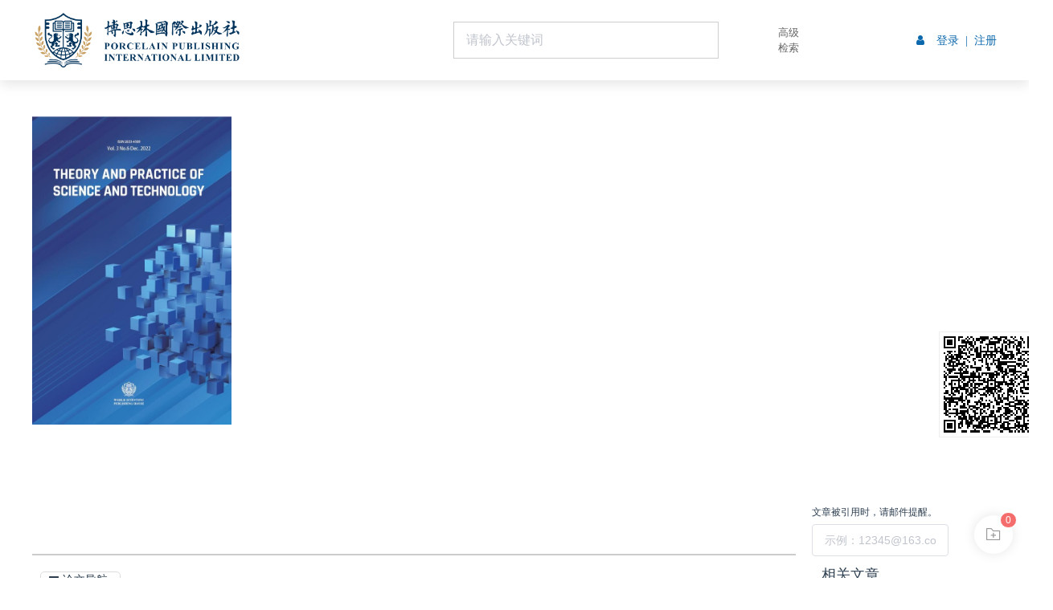

--- FILE ---
content_type: text/html
request_url: https://www.wsp-publishing.com/zh/article/doi/10.47297/taposatWSP2633-456920.20220306/
body_size: 43919
content:
<!doctype html>
<html data-n-head-ssr prefix="content: http://purl.org/rss/1.0/modules/content/ dc: http://purl.org/dc/terms/ foaf: http://xmlns.com/foaf/0.1/ og: http://ogp.me/ns# rdfs: http://www.w3.org/2000/01/rdf-schema# schema: http://schema.org/ sioc: http://rdfs.org/sioc/ns# sioct: http://rdfs.org/sioc/types# skos: http://www.w3.org/2004/02/skos/core# xsd: http://www.w3.org/2001/XMLSchema#" lang="zh" data-n-head="%7B%22prefix%22:%7B%22ssr%22:%22content:%20http://purl.org/rss/1.0/modules/content/%20dc:%20http://purl.org/dc/terms/%20foaf:%20http://xmlns.com/foaf/0.1/%20og:%20http://ogp.me/ns#%20rdfs:%20http://www.w3.org/2000/01/rdf-schema#%20schema:%20http://schema.org/%20sioc:%20http://rdfs.org/sioc/ns#%20sioct:%20http://rdfs.org/sioc/types#%20skos:%20http://www.w3.org/2004/02/skos/core#%20xsd:%20http://www.w3.org/2001/XMLSchema#%22%7D,%22lang%22:%7B%22ssr%22:%22zh%22%7D%7D">
<head>
  <meta charset="utf-8" content="text/html" http-equiv="Content-Type"><meta name="viewport" content="width=device-width,initial-scale=1,user-scalable=no"><meta name="format-detection" content="telephone=no"><meta data-hid="title" name="title" content="Evaluation of China's College Financial Aid Based on Personal Data and Credit Score Card Model"><meta data-hid="keywords" name="keywords" content="Data mining,Scorecard,Machine learning"><meta data-hid="description" name="description" content="The evaluation of student financial aid has been difficult in fact. At present we tend to adopt artificial subjective judgment to give qualitative analysis, which is not accurate enough, leading to unreasonable resource allocation. In this paper, the data on students' life in school and the actual allocation of financial aid is used to carry out data mining and then establish the relationship model between the two. This article will use the &#34;scorecard model&#34; in the field of financial risk control to score students' school data through quantitative analysis, assisting in the evaluation of aid, increasing its scientificity, and distributing the subsidies to the students who need them most."><meta data-hid="HW.ad-path" name="HW.ad-path" content="https://www.wsp-publishing.com/zh/article/doi/10.47297/taposatWSP2633-456920.20220306/"><meta data-hid="HW.identifier" name="HW.identifier" content="https://www.wsp-publishing.com/zh/article/doi/10.47297/taposatWSP2633-456920.20220306/"><meta data-hid="DC.Format" name="DC.Format" content="text/html"><meta data-hid="DC.Language" name="DC.Language" content="zh"><meta data-hid="DC.Title" name="DC.Title" content="Evaluation of China's College Financial Aid Based on Personal Data and Credit Score Card Model"><meta data-hid="DC.Identifier" name="DC.Identifier" content="10.47297/taposatWSP2633-456920.20220306"><meta data-hid="DC.Date" name="DC.Date" content="2024-09-04"><meta data-hid="DC.Keywords" name="DC.Keywords" content="Data mining;Scorecard;Machine learning"><meta data-hid="citation_journal_title" name="citation_journal_title" content="科技理论与实践（英文版）"><meta data-hid="citation_publisher" name="citation_publisher" content="null"><meta data-hid="citation_journal_abbrev" name="citation_journal_abbrev" content="zggx"><meta data-hid="citation_issn" name="citation_issn" content="null"><meta data-hid="citation_date" name="citation_date" content="2024-09-04"><meta data-hid="citation_online_date" name="citation_online_date" content="2024-09-04"><meta data-hid="citation_title" name="citation_title" content="Evaluation of China's College Financial Aid Based on Personal Data and Credit Score Card Model"><meta data-hid="citation_keywords" name="citation_keywords" content="Data mining;Scorecard;Machine learning"><meta data-hid="citation_year" name="citation_year" content="2022"><meta data-hid="citation_volume" name="citation_volume" content="3"><meta data-hid="citation_issue" name="citation_issue" content="6"><meta data-hid="citation_firstpage" name="citation_firstpage" content="123"><meta data-hid="citation_lastpage" name="citation_lastpage" content="128"><meta data-hid="citation_language" name="citation_language" content="zh"><meta data-hid="citation_doi" name="citation_doi" content="10.47297/taposatWSP2633-456920.20220306"><meta data-hid="citation_id" name="citation_id" content=""><meta data-hid="citation_state" name="citation_state" content=""><meta data-hid="citation_abstract_html_url" name="citation_abstract_html_url" content="https://www.wsp-publishing.com/zh/article/doi/10.47297/taposatWSP2633-456920.20220306/?viewType=HTML"><meta data-hid="citation_fulltext_html_url" name="citation_fulltext_html_url" content="https://www.wsp-publishing.com/zh/article/doi/10.47297/taposatWSP2633-456920.20220306/?viewType=HTML"><meta data-hid="citation_public_url" name="citation_public_url" content="https://www.wsp-publishing.com/zh/article/doi/10.47297/taposatWSP2633-456920.20220306/"><meta data-hid="dcterms.title" name="dcterms.title" content="Evaluation of China's College Financial Aid Based on Personal Data and Credit Score Card Model"><meta data-hid="dcterms.creator" name="dcterms.creator" content="Xinyue Xu"><meta data-hid="dcterms.subject" name="dcterms.subject" content="Data mining;Scorecard;Machine learning"><meta data-hid="dcterms.description" name="dcterms.description" content="The evaluation of student financial aid has been difficult in fact. At present we tend to adopt artificial subjective judgment to give qualitative analysis, which is not accurate enough, leading to unreasonable resource allocation. In this paper, the data on students' life in school and the actual allocation of financial aid is used to carry out data mining and then establish the relationship model between the two. This article will use the &#34;scorecard model&#34; in the field of financial risk control to score students' school data through quantitative analysis, assisting in the evaluation of aid, increasing its scientificity, and distributing the subsidies to the students who need them most."><meta data-hid="dcterms.publisher" name="dcterms.publisher" content="科技理论与实践（英文版）"><meta data-hid="dcterms.date" name="dcterms.date" content="2022-06-25 00:00:00"><meta data-hid="dcterms.abstract" name="dcterms.abstract" content="The evaluation of student financial aid has been difficult in fact. At present we tend to adopt artificial subjective judgment to give qualitative analysis, which is not accurate enough, leading to unreasonable resource allocation. In this paper, the data on students' life in school and the actual allocation of financial aid is used to carry out data mining and then establish the relationship model between the two. This article will use the &#34;scorecard model&#34; in the field of financial risk control to score students' school data through quantitative analysis, assisting in the evaluation of aid, increasing its scientificity, and distributing the subsidies to the students who need them most."><meta data-hid="dcterms.available" name="dcterms.available" content="2024-09-04"><meta data-hid="dcterms.created" name="dcterms.created" content="2024-09-04"><meta data-hid="prism.publicationDate" name="prism.publicationDate" content="2024-09-04"><meta data-hid="prism.issn" name="prism.issn" content="null"><meta data-hid="prism.publicationName" name="prism.publicationName" content="科技理论与实践（英文版）"><meta data-hid="prism.doi" name="prism.doi" content="10.47297/taposatWSP2633-456920.20220306"><meta data-hid="prism.url" name="prism.url" content="https://www.wsp-publishing.com/zh/article/doi/10.47297/taposatWSP2633-456920.20220306/"><meta data-hid="twitter:card" name="twitter:card" content="summary_large_image"><meta data-hid="twitter.description" name="twitter.description" content="The evaluation of student financial aid has been difficult in fact. At present we tend to adopt artificial subjective judgment to give qualitative analysis, which is not accurate enough, leading to unreasonable resource allocation. In this paper, the data on students' life in school and the actual allocation of financial aid is used to carry out data mining and then establish the relationship model between the two. This article will use the &#34;scorecard model&#34; in the field of financial risk control to score students' school data through quantitative analysis, assisting in the evaluation of aid, increasing its scientificity, and distributing the subsidies to the students who need them most."><meta data-hid="twitter.title" name="twitter.title" content="Evaluation of China's College Financial Aid Based on Personal Data and Credit Score Card Model"><meta data-hid="twitter.url" name="twitter.url" content="https://www.wsp-publishing.com/zh/article/doi/10.47297/taposatWSP2633-456920.20220306/"><meta data-hid="twitter.image" name="twitter.image" content="img"><meta data-hid="MobileOptimized" name="MobileOptimized" content="width"><meta data-hid="HandheldFriendly" name="HandheldFriendly" content="true"><meta data-hid="og:site_name" property="og:site_name" content="科技理论与实践（英文版）"><meta data-hid="og:type" property="og:type" content="article"><meta data-hid="og:url" property="og:url" content="https://www.wsp-publishing.com/zh/article/doi/10.47297/taposatWSP2633-456920.20220306/"><meta data-hid="og:title" property="og:title" content="Evaluation of China's College Financial Aid Based on Personal Data and Credit Score Card Model"><meta data-hid="og:description" property="og:description" content="The evaluation of student financial aid has been difficult in fact. At present we tend to adopt artificial subjective judgment to give qualitative analysis, which is not accurate enough, leading to unreasonable resource allocation. In this paper, the data on students' life in school and the actual allocation of financial aid is used to carry out data mining and then establish the relationship model between the two. This article will use the &#34;scorecard model&#34; in the field of financial risk control to score students' school data through quantitative analysis, assisting in the evaluation of aid, increasing its scientificity, and distributing the subsidies to the students who need them most."><meta data-hid="article:published_time" property="article:published_time" content="2024-09-04"><meta data-hid="article:tag0" property="article:tag" content="Data mining"><meta data-hid="article:tag1" property="article:tag" content="Scorecard"><meta data-hid="article:tag2" property="article:tag" content="Machine learning"><meta data-hid="citation_author0" name="citation_author" content="Xinyue Xu"><meta data-hid="DC.Contributor0" name="DC.Contributor" content="Xinyue Xu"><meta name="citation_pdf_url" content="https://www.wsp-publishing.com/rc-pub/front/front-article/download/37934412/lowqualitypdf/Evaluation of China's College Financial Aid Based on Personal Data and Credit Score Card Model.pdf"><title>Evaluation of China's College Financial Aid Based on Personal Data and Credit Score Card Model</title><link rel="shortcut icon" type="image/x-icon" href="/_static/_pc/logo.png"><link rel="stylesheet" href="//journal-static.portal.founderss.cn/lib/js/swiper/css/swiper.min.css"><link data-hid="canonical" rel="canonical" href="https://www.wsp-publishing.com/zh/article/doi/10.47297/taposatWSP2633-456920.20220306/"><link data-hid="alternate" rel="alternate" hreflang="und" href="https://www.wsp-publishing.com/zh/article/doi/10.47297/taposatWSP2633-456920.20220306/"><script src="//journal-static.portal.founderss.cn/lib/js/jquery.min.js"></script><script src="//journal-static.portal.founderss.cn/lib/js/qrcode.js" type="text/javascript"></script><script src="//journal-static.portal.founderss.cn/lib/js/crypto-js/crypto-js.js" type="text/javascript"></script><link rel="preload" href="/_nuxt/_pc/211e3eb.js" as="script"><link rel="preload" href="/_nuxt/_pc/22ad1a7.js" as="script"><link rel="preload" href="/_nuxt/_pc/css/12a6d7d.css" as="style"><link rel="preload" href="/_nuxt/_pc/dd68be2.js" as="script"><link rel="preload" href="/_nuxt/_pc/css/1188d61.css" as="style"><link rel="preload" href="/_nuxt/_pc/8391b48.js" as="script"><link rel="preload" href="/_nuxt/_pc/css/19d4cdc.css" as="style"><link rel="preload" href="/_nuxt/_pc/5b95269.js" as="script"><link rel="preload" href="/_nuxt/_pc/css/fc60629.css" as="style"><link rel="preload" href="/_nuxt/_pc/4d9ea7d.js" as="script"><link rel="preload" href="/_nuxt/_pc/css/5018866.css" as="style"><link rel="preload" href="/_nuxt/_pc/5ab1672.js" as="script"><link rel="preload" href="/_nuxt/_pc/css/660cd86.css" as="style"><link rel="preload" href="/_nuxt/_pc/9652920.js" as="script"><link rel="preload" href="/_nuxt/_pc/css/c54da78.css" as="style"><link rel="preload" href="/_nuxt/_pc/6dcd9f2.js" as="script"><link rel="stylesheet" href="/_nuxt/_pc/css/12a6d7d.css"><link rel="stylesheet" href="/_nuxt/_pc/css/1188d61.css"><link rel="stylesheet" href="/_nuxt/_pc/css/19d4cdc.css"><link rel="stylesheet" href="/_nuxt/_pc/css/fc60629.css"><link rel="stylesheet" href="/_nuxt/_pc/css/5018866.css"><link rel="stylesheet" href="/_nuxt/_pc/css/660cd86.css"><link rel="stylesheet" href="/_nuxt/_pc/css/c54da78.css">
</head>
<body>
    <div data-server-rendered="true" id="__nuxt"><div id="__layout"><div id="header-config-238" data-fetch-key="data-v-6143d2b7:0" class="home indexClass nuxt-layout_app big-box b0230714 home-en" data-v-6143d2b7><div class="nuxt-layout_container" data-v-6143d2b7><div id="header-configself-238" data-fetch-key="data-v-5ea3c6f4:0" class="qk-header1 qk-header-en1" data-v-5ea3c6f4 data-v-6143d2b7><!----> <div style="display:none" data-v-5ea3c6f4><div nav-distribution="1" class="nav-top_fixed" data-v-ba96e374 data-v-5ea3c6f4><div id="menu-style-fixed" class="nav-top_center" data-v-ba96e374><div id="menu-logo_style-fixed" class="menu-logo" data-v-ba96e374><img format="webp" loading="lazy" sizes="sm:100vw md:100vw lg:100vw" src="https://founder-rc-product.oss-cn-zhangjiakou.aliyuncs.com/upload/2024-02-26/435ZEU023PU3P5941817.png?OSSAccessKeyId=LTAI3gp3WuRqpN5T&Signature=H3HZO6nujeVXwRH0ZX7sNSLHEzQ%3D&response-content-type=image%2Fjpeg" alt="top-img" class="searchBoxImg" data-v-ba96e374></div> <div id="menu_search" class="menu-search" data-v-ba96e374><div id="nav_distribution_fif" class="zky-menu not-average-distribution" data-v-137e762a data-v-ba96e374><ul role="menubar" class="qk-header-menuLevel el-menu--horizontal el-menu list-right" data-v-137e762a><li role="menuitem" aria-haspopup="true" class="el-submenu actived" data-v-137e762a><div class="el-submenu__title" style="border-bottom-color:transparent"><a href="http://www.wsp-publishing.com/" onclick="return!1" class="link-a" data-v-137e762a>首页</a><i class="el-submenu__icon-arrow el-icon-arrow-down"></i></div><div class="el-menu--horizontal second-menuclass second-menuclass1" style="display:none"><ul role="menu" class="el-menu el-menu--popup el-menu--popup-"></ul></div></li><li role="menuitem" aria-haspopup="true" class="el-submenu" data-v-137e762a><div class="el-submenu__title" style="border-bottom-color:transparent"><a href="http://www.wsp-publishing.com/newPublication?columnId=3114&columnName=PPI Journals&index=1&parentIndex=1&bannerId=null&code=newPublication&newsDataType=news&newCompositeId=5478&childId=" rel="nofollow" onclick="return!1" class="link-a" data-v-137e762a>PPI Journals</a><i class="el-submenu__icon-arrow el-icon-arrow-down"></i></div><div class="el-menu--horizontal second-menuclass second-menuclass1" style="display:none"><ul role="menu" class="el-menu el-menu--popup el-menu--popup-"></ul></div></li></ul> <!----></div></div> <div class="fixed-search" data-v-ba96e374><!----> <span class="el-icon-search search-icon" data-v-ba96e374></span></div> <div class="menu-login" data-v-ba96e374><div class="dropmenu-personal el-dropdown" data-v-ba96e374><span class="userInfo" style="display:none" data-v-ba96e374><span class="webcomeAuthoreSty" data-v-ba96e374></span> <i class="el-icon-arrow-down" data-v-ba96e374></i></span> <ul class="el-dropdown-menu el-popper" style="display:none" data-v-ba96e374><li tabindex="-1" class="el-dropdown-menu__item" data-v-ba96e374><!----><div id="header-personal" data-v-ba96e374><span data-v-ba96e374>Personal Center</span></div></li> <li tabindex="-1" class="el-dropdown-menu__item" data-v-ba96e374><!----><div id="header-loginOut" data-v-ba96e374><span data-v-ba96e374>Logout</span></div></li></ul></div> <span id="header-login" value="" class="headBtns1" data-v-ba96e374><i aria-hidden="true" class="fa fa-user-o faStyle" data-v-ba96e374></i></span> <!----></div></div></div></div> <!----> <!----> <div nav-distribution="1" data-fetch-key="data-v-039942f5:0" class="nav-top_fif" data-v-039942f5 data-v-5ea3c6f4><div class="nav-1200" data-v-039942f5><div class="navP" data-v-039942f5><!----> <!----> <!----> <!----></div></div> <div class="nav-top_center" data-v-039942f5><div id="menu-logo_style-fifth" class="menu-logo" style="width:320PX" data-v-039942f5><img format="webp" loading="lazy" sizes="sm:100vw md:100vw lg:100vw" src="https://founder-rc-product.oss-cn-zhangjiakou.aliyuncs.com/upload/2024-02-26/435ZEU023PU3P5941817.png?OSSAccessKeyId=LTAI3gp3WuRqpN5T&Signature=H3HZO6nujeVXwRH0ZX7sNSLHEzQ%3D&response-content-type=image%2Fjpeg" alt="logo" class="searchBoxImg" data-v-039942f5></div> <div id="menu_search" class="menu-search" data-v-039942f5><div id="nav_distribution_fif" class="zky-menu not-average-distribution" data-v-137e762a data-v-039942f5><ul role="menubar" class="qk-header-menuLevel el-menu--horizontal el-menu" data-v-137e762a><li role="menuitem" aria-haspopup="true" class="el-submenu actived" data-v-137e762a><div class="el-submenu__title" style="border-bottom-color:transparent"><a href="http://www.wsp-publishing.com/" onclick="return!1" class="link-a" data-v-137e762a>首页</a><i class="el-submenu__icon-arrow el-icon-arrow-down"></i></div><div class="el-menu--horizontal second-menuclass second-menuclass1" style="display:none"><ul role="menu" class="el-menu el-menu--popup el-menu--popup-"></ul></div></li><li role="menuitem" aria-haspopup="true" class="el-submenu" data-v-137e762a><div class="el-submenu__title" style="border-bottom-color:transparent"><a href="http://www.wsp-publishing.com/newPublication?columnId=3114&columnName=PPI Journals&index=1&parentIndex=1&bannerId=null&code=newPublication&newsDataType=news&newCompositeId=5478&childId=" rel="nofollow" onclick="return!1" class="link-a" data-v-137e762a>PPI Journals</a><i class="el-submenu__icon-arrow el-icon-arrow-down"></i></div><div class="el-menu--horizontal second-menuclass second-menuclass1" style="display:none"><ul role="menu" class="el-menu el-menu--popup el-menu--popup-"></ul></div></li></ul> <!----></div> <div style="display:none" data-v-b3d98d0c data-v-039942f5><div class="title-tight-box-inner h-46" data-v-b3d98d0c><div class="placeholderSty" data-v-b3d98d0c><!----></div> <div class="search-box" data-v-b3d98d0c><div class="input_clear nav-input_clear" style="display:none" data-v-b3d98d0c><i class="el-icon-close" data-v-b3d98d0c></i></div> <div class="input-with-select el-input el-input-group el-input-group--append" data-v-b3d98d0c><!----><input autocomplete="off" placeholder="Please enter the search term." maxlength="150" class="el-input__inner"><!----><!----><div class="el-input-group__append"><button type="button" aria-label="search btn zky" data-matomoclick="['trackSiteSearch','', 'search', '搜索']" class="el-button searchBtn el-button--default" data-v-b3d98d0c><!----><!----><span><i class="fa fa-search" data-v-b3d98d0c></i></span></button></div><!----></div></div> <div class="layout-senior nav-layout-senior" data-v-b3d98d0c><span data-v-b3d98d0c>Advanced</span> <span data-v-b3d98d0c>Search</span></div></div> <!----> <!----></div></div> <div class="menu-login main-color" data-v-039942f5><i aria-hidden="true" class="fa fa-user" data-v-039942f5></i> <div class="dropmenu-personal el-dropdown" data-v-039942f5><span class="userInfo" style="display:none" data-v-039942f5><span class="webcomeAuthoreSty" data-v-039942f5></span> <i class="el-icon-arrow-down" data-v-039942f5></i></span> <ul class="el-dropdown-menu el-popper" style="display:none" data-v-039942f5><li tabindex="-1" class="el-dropdown-menu__item" data-v-039942f5><!----><div id="header-personal" data-v-039942f5>
              Personal Center
            </div></li> <li tabindex="-1" class="el-dropdown-menu__item" data-v-039942f5><!----><div id="header-loginOut" data-v-039942f5>
              Logout
            </div></li></ul></div> <span id="header-login" value="" class="headBtns1" data-v-039942f5>
        Login
      </span> <span class="headBtns_line" data-v-039942f5>|</span> <span id="header-register" class="headBtns1 reg" data-v-039942f5>
        Register
      </span></div></div></div> <!----> <!----> <!----> <!----> <!----> <!----> <!----></div> <div class="thesis-component-box" style="min-height:80vh" data-v-6143d2b7><div data-fetch-key="data-v-2e38a750:0" class="wrapper" data-v-2e38a750><div class="thesis-details-template" data-v-2e38a750><div class="main-background-color" style="margin-top:5PX" data-v-2e38a750><div class="newInto" data-v-2e38a750><div class="into clearFix" data-v-2e38a750><div class="periods-ops" data-v-2e38a750><div data-fetch-key="data-v-08065ef2:0" class="otherVersions download-box" data-v-08065ef2 data-v-2e38a750><ul class="toolsBox clearfix" data-v-08065ef2><li style="display:none" data-v-08065ef2><em style="background-image:url([data-uri])" data-v-08065ef2></em> <!----></li> <li id="articleEnhanced-PDF" style="display:none" data-v-08065ef2><!----></li><li id="articleEnhanced-PDF" style="display:none" data-v-08065ef2><!----></li><li id="articleEnhanced-PDF" style="display:none" data-v-08065ef2><!----></li><li id="articleEnhanced-PDF" style="display:none" data-v-08065ef2><!----></li><li id="articleEnhanced-PDF" style="display:none" data-v-08065ef2><!----></li> <li id="articlePDF" data-v-08065ef2><div style="display:none" data-v-08065ef2><!----></div><div data-v-08065ef2><div data-v-08065ef2><a href="/front/front-article/download/37934412/lowqualitypdf/Evaluation of China's College Financial Aid Based on Personal Data and Credit Score Card Model.pdf" rel="nofollow" onclick="return!1" data-v-08065ef2><em style="background-image:url([data-uri])" data-v-08065ef2></em> <p style="display:none" data-v-08065ef2>PDF</p></a></div></div><div style="display:none" data-v-08065ef2><!----></div><div style="display:none" data-v-08065ef2><!----></div><div style="display:none" data-v-08065ef2><!----></div></li> <li data-v-08065ef2><em style="background-image:url([data-uri])" data-v-08065ef2></em> <p style="display:none" data-v-08065ef2>导出</p></li> <li data-v-08065ef2><span data-v-08065ef2><div role="tooltip" id="el-popover-6110" aria-hidden="true" class="el-popover el-popper sharePop" style="width:240px;display:none"><!----><div class="jo-share-box-div" data-v-08065ef2><div class="jo-share-box" data-v-08065ef2><span data-matomoclick="['trackEvent','分享','论文详情分享','Evaluation of China's College Financial Aid Based on Personal Data and Credit Score Card Model']" data-v-08065ef2><i class="icon icon-copy" data-v-08065ef2></i></span><span data-matomoclick="['trackEvent','分享','论文详情分享','Evaluation of China's College Financial Aid Based on Personal Data and Credit Score Card Model']" data-v-08065ef2><i class="icon icon-qq" data-v-08065ef2></i></span><span data-matomoclick="['trackEvent','分享','论文详情分享','Evaluation of China's College Financial Aid Based on Personal Data and Credit Score Card Model']" data-v-08065ef2><i class="icon icon-zone" data-v-08065ef2></i></span><span data-matomoclick="['trackEvent','分享','论文详情分享','Evaluation of China's College Financial Aid Based on Personal Data and Credit Score Card Model']" data-v-08065ef2><i class="icon icon-wechat" data-v-08065ef2></i></span><span data-matomoclick="['trackEvent','分享','论文详情分享','Evaluation of China's College Financial Aid Based on Personal Data and Credit Score Card Model']" data-v-08065ef2><i class="icon icon-email" data-v-08065ef2></i></span><span data-matomoclick="['trackEvent','分享','论文详情分享','Evaluation of China's College Financial Aid Based on Personal Data and Credit Score Card Model']" data-v-08065ef2><i class="icon icon-blog" data-v-08065ef2></i></span><span data-matomoclick="['trackEvent','分享','论文详情分享','Evaluation of China's College Financial Aid Based on Personal Data and Credit Score Card Model']" data-v-08065ef2><i class="icon icon-facebook" data-v-08065ef2></i></span><span data-matomoclick="['trackEvent','分享','论文详情分享','Evaluation of China's College Financial Aid Based on Personal Data and Credit Score Card Model']" data-v-08065ef2><i class="icon icon-twitter" data-v-08065ef2></i></span></div> <div id="wechat-share-box" height="420PX" class="el-dialog__wrapper wechat-share-box" style="display:none" data-v-08065ef2><div role="dialog" aria-modal="true" aria-label="分享给微信好友或者朋友圈" class="el-dialog" style="margin-top:15vh;width:370PX"><div class="el-dialog__header"><span class="el-dialog__title">分享给微信好友或者朋友圈</span><button type="button" aria-label="Close" class="el-dialog__headerbtn"><i class="el-dialog__close el-icon el-icon-close"></i></button></div><!----><!----></div></div></div> </div><span class="el-popover__reference-wrapper"><div data-v-08065ef2><em style="background-image:url([data-uri])" data-v-08065ef2></em> <p style="display:none" data-v-08065ef2>分享</p></div></span></span></li> <li data-v-08065ef2><em style="background-image:url([data-uri])" data-v-08065ef2></em> <p style="display:none" data-v-08065ef2>收藏</p></li> <li data-v-08065ef2><em style="background-image:url([data-uri])" data-v-08065ef2></em> <p style="display:none" data-v-08065ef2>专辑</p></li></ul> <div data-v-08065ef2><div class="wrapper collect-dialog" data-v-08065ef2><div class="el-dialog__wrapper" style="display:none"><div role="dialog" aria-modal="true" aria-label="dialog" class="el-dialog collectClass" style="margin-top:167PX;width:556PX"><div class="el-dialog__header"><span class="el-dialog__title"></span><button type="button" aria-label="Close" class="el-dialog__headerbtn"><i class="el-dialog__close el-icon el-icon-close"></i></button></div><!----><div class="el-dialog__footer"><div class="dialog-footer"><button type="button" aria-label="btn" class="el-button el-button--primary"><!----><!----><span><span>Confirm</span></span></button> <button type="button" aria-label="btn" class="el-button el-button--default"><!----><!----><span><span>Cancel</span></span></button></div></div></div></div> <!----></div></div> <div data-v-08065ef2><div class="wrapper" data-v-5ccf5d71 data-v-08065ef2><div class="el-dialog__wrapper" style="display:none" data-v-5ccf5d71><div role="dialog" aria-modal="true" aria-label="dialog" class="el-dialog quoteClass" style="margin-top:167PX;width:644PX"><div class="el-dialog__header"><div class="dialog-title" data-v-5ccf5d71>
     Export references
    </div><button type="button" aria-label="Close" class="el-dialog__headerbtn"><i class="el-dialog__close el-icon el-icon-close"></i></button></div><!----><!----></div></div></div></div></div></div> <div class="volImg" data-v-2e38a750><img format="webp" loading="lazy" sizes="sm:100vw md:100vw lg:100vw" src="https://founder-rc-product.oss-cn-zhangjiakou.aliyuncs.com/drawImage/202305/30/01/3774891114602844-7bfb-411a-8b82-871fb5abb76e_m.jpg?OSSAccessKeyId=LTAI3gp3WuRqpN5T&Signature=dl7DVsXJ0kX4FBySv5412p%2FoaNc%3D&response-content-type=image%2Fjpeg" alt="Evaluation of China's College Financial Aid Based on Personal Data and Credit Score Card Model" style="width:248PX;height:384PX" data-v-2e38a750> <p data-v-2e38a750><span data-v-2e38a750>
                3卷
              </span> <span data-v-2e38a750>
                第6期
              </span></p></div> <ul class="intoUl" data-v-2e38a750><div class="periods-infos clearfix" data-v-2e38a750><span class="partName" style="display:none" data-v-2e38a750></span> <span class="divid-line" style="display:none" data-v-2e38a750>|</span> <span class="bdr1" data-v-2e38a750><span data-v-2e38a750>浏览量:</span> <span data-v-2e38a750>0</span></span> <span class="divid-line1" data-v-2e38a750></span> <span class="bdr1" data-v-2e38a750>
                  Downloads:
                  5
                </span> <!----> <span class="divid-line1" data-v-2e38a750></span> <!----> <!----> <!----> <!----> <!----> <!----> <!----> <span data-v-2e38a750><!----></span></div> <div class="detail-info-content_box" data-v-2e38a750><ul class="detail-info-left" data-v-2e38a750><li data-v-2e38a750><div class="into_title" data-v-2e38a750><h2 style="margin-right:15PX" data-v-2e38a750>Evaluation of China's College Financial Aid Based on Personal Data and Credit Score Card Model</h2> <span class="biaoqian" data-v-2e38a750><!----> <!----> <!----> <!----></span></div></li> <li class="into_title into_entitle" data-v-2e38a750><h3 data-v-2e38a750>Evaluation of China's College Financial Aid Based on Personal Data and Credit Score Card Model</h3></li> <!----> <li class="fontSize14" data-v-2e38a750><!----></li> <li class="author-info-box" style="min-height:25PX" data-v-2e38a750><!----></li> <li class="authors-company clearfix fontSize14" style="display:none" data-v-2e38a750><div class="fl authors-company__text" data-v-2e38a750><p data-v-2e38a750>
                          School of Computer Science and Technology, Jilin University, Changchun Jilin 130012, P.R. China
                        </p></div></li> <li class="history-time fontSize14" data-v-2e38a750><span class="cursor-pointer" data-v-2e38a750><span data-v-2e38a750>2022年3卷第6期 页码：123-128</span></span>
                         
                      <span class="history-time" data-v-2e38a750><p data-v-2e38a750><span data-v-2e38a750>纸质出版日期：</span> <span data-v-2e38a750>2022-06-25</span> <span style="display:none" data-v-2e38a750>，</span></p> <!----> <!----></span></li> <li class="fontSize14" style="line-height:30PX" data-v-2e38a750><h3 class="fontWeight fontSize14" data-v-2e38a750>DOI：<a href="https://dx.doi.org/10.47297/taposatWSP2633-456920.20220306" target="_blank" rel="nofollow" class="perColor bttomLine" style="color:#fff" data-v-2e38a750>10.47297/taposatWSP2633-456920.20220306</a>    </h3></li> <li class="fontSize14 class9" style="display:none" data-v-2e38a750><!----></li> <li class="fontSize14 class9" style="display:none" data-v-2e38a750><span data-v-2e38a750>Accepted：</span> <span data-v-2e38a750></span>  
                      <!----></li> <!----></ul> <span class="detail-info-right" data-v-2e38a750><div id="intoImgWx" class="intoImgWx" data-v-2e38a750></div> <p class="enP" data-v-2e38a750>Scan QR Code</p></span></div> <!----> <li style="display:none" data-v-2e38a750><div class="clearFix disF0Click fontSize14 color666" style="display:none" data-v-2e38a750><p class="disF2 wordBreakAll quoteZh" data-v-2e38a750><span data-v-2e38a750>(2022). Evaluation of China's College Financial Aid Based on Personal Data and Credit Score Card Model. 科技理论与实践（英文版）, 3(6), 123-128. </span> <span class="fz" data-v-2e38a750></span></p> <p class="disF2 wordBreakAll quoteEn" data-v-2e38a750><span data-v-2e38a750>Xu Xinyue.Evaluation of China's College Financial Aid Based on Personal Data and Credit Score Card Model[J].Theory and Practice of Science and Technology,2022,03(06):123-128. </span> <span class="fz" data-v-2e38a750></span></p> <span class="clockStyle cursor_pointer" data-v-2e38a750><i class="el-icon-close" data-v-2e38a750></i></span> <span class="arrow-up arrow-up_zh" data-v-2e38a750></span></div></li> <li style="width:90%;display:none" data-v-2e38a750><div class="clearFix disF0Click fontSize14 color666" data-v-2e38a750><p class="disF2 quoteZh" data-v-2e38a750><span data-v-2e38a750>(2022). Evaluation of China's College Financial Aid Based on Personal Data and Credit Score Card Model. 科技理论与实践（英文版）, 3(6), 123-128. </span> <span data-v-2e38a750>DOI：<a href="https://dx.doi.org/10.47297/taposatWSP2633-456920.20220306" target="_blank" rel="nofollow" class="perColor main-color" data-v-2e38a750> 10.47297/taposatWSP2633-456920.20220306.</a></span> <!----> <span class="fz" data-v-2e38a750></span></p> <p class="disF2 quoteEn" data-v-2e38a750><span data-v-2e38a750>Xu Xinyue.Evaluation of China's College Financial Aid Based on Personal Data and Credit Score Card Model[J].Theory and Practice of Science and Technology,2022,03(06):123-128. </span> <span data-v-2e38a750>DOI：<a href="https://dx.doi.org/10.47297/taposatWSP2633-456920.20220306" target="_blank" rel="nofollow" class="perColor main-color" data-v-2e38a750> 10.47297/taposatWSP2633-456920.20220306.</a></span> <!----> <span class="fz" data-v-2e38a750></span></p> <span class="clockStyle cursor_pointer" data-v-2e38a750><i class="el-icon-close" data-v-2e38a750></i></span> <span class="arrow-up arrow-up_zh" data-v-2e38a750></span></div></li> <li class="seize-seat" data-v-2e38a750> </li> <!----> <li style="height:10PX" data-v-2e38a750> </li></ul></div> <a href="http://www.wsp-publishing.com/zh/article/doi/10.47297/taposatWSP2633-456920.20220306/" onclick="return!1" target="_blank" title="Research on Interactive Model of Curriculum Standards Implementation -- Taking Java Programming as an Example" class="preLeft cursor_pointer" data-v-2e38a750></a> <a href="http://www.wsp-publishing.com/zh/article/doi/10.47297/taposatWSP2633-456920.20220306/" onclick="return!1" target="_blank" title="On the Innovation of Ideological Education Management for College Students in the New Era" class="nextRight cursor_pointer" data-v-2e38a750></a> <div class="xdDiv" style="display:none" data-v-2e38a750><div class="w xdDiv2" data-v-2e38a750><div class="d1" data-v-2e38a750><span style="margin-right:15PX" data-v-2e38a750>Evaluation of China's College Financial Aid Based on Personal Data and Credit Score Card Model</span> <span class="biaoqian" data-v-2e38a750><!----> <!----> <!----></span></div> <div class="d2" data-v-2e38a750><!----></div> <div class="pdfX main-background-color" style="display:none" data-v-2e38a750><!----></div><div class="pdfX main-background-color" data-v-2e38a750><div class="colorF" data-v-2e38a750>
                  PDF下载
                </div></div><div class="pdfX main-background-color" style="display:none" data-v-2e38a750><!----></div><div class="pdfX main-background-color" style="display:none" data-v-2e38a750><!----></div><div class="pdfX main-background-color" style="display:none" data-v-2e38a750><!----></div></div> <p class="xdLine" data-v-2e38a750></p> <!----></div></div></div> <div class="thesisDetails" data-v-2e38a750><div class="thesisContent" data-v-2e38a750><div style="width:950PX" data-v-2e38a750><!----> <!----> <div id="big_image" style="width:950PX;overflow:hidden;position:relative" data-v-2e38a750><!----><!----><!----> <!----> <!----> <div class="journal-web_content" style="height:0;width:0;overflow:hidden;visibility:hidden" data-v-2e38a750><div class="strHtml1" data-v-2e38a750><h3 data-v-2e38a750>摘要</h3> <div class="abstractsZh" data-v-2e38a750></div></div> <div class="strHtml2" data-v-2e38a750><h3 data-v-2e38a750>Abstract</h3> <div class="abstractsEn" data-v-2e38a750><p data-v-2e38a750>The evaluation of student financial aid has been difficult in fact. At present we tend to adopt artificial subjective judgment to give qualitative analysis</p><p data-v-2e38a750> which is not accurate enough</p><p data-v-2e38a750> leading to unreasonable resource allocation. In this paper</p><p data-v-2e38a750> the data on students' life in school and the actual allocation of financial aid is used to carry out data mining and then establish the relationship model between the two. This article will use the "scorecard model" in the field of financial risk control to score students' school data through quantitative analysis</p><p data-v-2e38a750> assisting in the evaluation of aid</p><p data-v-2e38a750> increasing its scientificity</p><p data-v-2e38a750> and distributing the subsidies to the students who need them most.</p></div></div> <div class="strHtml3" data-v-2e38a750><h3 data-v-2e38a750>关键词</h3> <p class="keywordZh" data-v-2e38a750></p></div> <div class="strHtml4" data-v-2e38a750><h3 data-v-2e38a750>Keywords</h3> <p class="keywordEh" data-v-2e38a750><span data-v-2e38a750>Data mining</span><span data-v-2e38a750>Scorecard</span><span data-v-2e38a750>Machine learning</span></p></div> <div class="strHtml5" data-v-2e38a750><h3 data-v-2e38a750>references</h3> <div class="references" data-v-2e38a750><p data-v-2e38a750>Zhu, Y. (2021). Research on Problems in College and University Student National Grant Accreditation in the New Era and Countermeasures. University Education, 11: 180-183.</p><p data-v-2e38a750>Tang, Y., Li, M. (2011) .Applied Research on Data Mining in Consumption Information Management of Disadvantaged College Students. Commercial Science Research, 18: 45-49.</p><p data-v-2e38a750>Ma, H., Zhu, H. (2015) .The Analysis and Study of the Relationship between Poverty and Consumer Behavior of College Students Based on the Data of Campus One-Card-Through System. In: International Conference on Simulation, Modelling and Mathematical Statistics (SMMS 2015). Chiang Mai. pp. 402-408.</p><p data-v-2e38a750>Ma, J. (2018). Research on the Evaluation Method of Student Financial Aid Based on SVM. Master Thesis of Lanzhou University. 11: 35.</p><p data-v-2e38a750>Guo, J., Yang, B., Zhu, J., et al. (2022) .A Classification Model of College Students Funding Level for Imbalanced Samples. Journal of South-central Minzu University (Natural Science Edition), 41: 101-108.</p><p data-v-2e38a750>Shi, Y. (2019). Study on Accurate Prediction of University Subsidy on Multi-Strategy Method. Master Thesis of Nanchang University. 2: 61.</p><p data-v-2e38a750>Refaat, M. (2011) .Credit Risk Scorecards: Development and Implementation Using SAS. Lulu.com, London.</p><p data-v-2e38a750>Yan, X. (2022). Recidivism Risk Evaluation Model for Released Prisoners. Master Thesis of Jilin University. 11: 64.</p></div></div></div> <!----></div> <!----> <!----> <!----> <!----> <!----> <!----> <!----> <!----> <!----> <!----> <!----> <!----> <!----></div> <div class="rightNav" data-v-2e38a750><div class="outlook" data-v-2e38a750><div class="remindInfo" style="display:none" data-v-2e38a750><span class="alert" data-v-2e38a750>Alert me</span> when the article has been cited</div> <div class="remindInfo" data-v-2e38a750>文章被引用时，请邮件提醒。</div> <div class="outlookContent" data-v-2e38a750><div class="el-input" data-v-2e38a750><!----><input autocomplete="off" id="inputText" placeholder="eg.：12345@163.com" class="el-input__inner"><!----><!----><!----><!----></div> <div id="submit" class="submit" data-v-2e38a750>Submit</div></div></div> <div data-v-2e38a750><div thesis-local-url="[object Object]" data-v-b0bf7d32 data-v-2e38a750><!----> <div class="otherVersions" data-v-b0bf7d32><div class="discuss" data-v-b0bf7d32><p class="title" data-v-b0bf7d32><em class="main-background-color" data-v-b0bf7d32></em> <span data-v-b0bf7d32>Related Articles</span></p> <div class="relativeSty" data-v-b0bf7d32><div title="Literature Review of Visualizing and Detecting Malware" data-v-b0bf7d32><em class="el-icon-caret-right" data-v-b0bf7d32></em> <a href="http://www.wsp-publishing.com/zh/article/53699956/" onclick="return!1" data-v-b0bf7d32><span data-v-b0bf7d32>Literature Review of Visualizing and Detecting Malware</span></a></div><div title="Empirical Advancements in Convolutional Neural Networks for Image Recognition: A Comparative Analysis" data-v-b0bf7d32><em class="el-icon-caret-right" data-v-b0bf7d32></em> <a href="http://www.wsp-publishing.com/zh/article/53693375/" onclick="return!1" data-v-b0bf7d32><span data-v-b0bf7d32>Empirical Advancements in Convolutional Neural Networks for Image Recognition: A Comparative Analysis</span></a></div><div title="Sentiment Analysis of Airline Reviews:Based on BERT-CNN Model" data-v-b0bf7d32><em class="el-icon-caret-right" data-v-b0bf7d32></em> <a href="http://www.wsp-publishing.com/zh/article/31493281/" onclick="return!1" data-v-b0bf7d32><span data-v-b0bf7d32>Sentiment Analysis of Airline Reviews:Based on BERT-CNN Model</span></a></div><div title="The Classification of Heart Disease Based on Artificial Network" data-v-b0bf7d32><em class="el-icon-caret-right" data-v-b0bf7d32></em> <a href="http://www.wsp-publishing.com/zh/article/31493262/" onclick="return!1" data-v-b0bf7d32><span data-v-b0bf7d32>The Classification of Heart Disease Based on Artificial Network</span></a></div><div title="Monte-Carlo Simulation and Machine Learning for 2-D Site Percolation" data-v-b0bf7d32><em class="el-icon-caret-right" data-v-b0bf7d32></em> <a href="http://www.wsp-publishing.com/zh/article/31493019/" onclick="return!1" data-v-b0bf7d32><span data-v-b0bf7d32>Monte-Carlo Simulation and Machine Learning for 2-D Site Percolation</span></a></div></div></div></div> <div class="otherVersions" data-v-b0bf7d32><div class="discuss" data-v-b0bf7d32><p class="title" data-v-b0bf7d32><em class="main-background-color" data-v-b0bf7d32></em> <span data-v-b0bf7d32>Related Author</span></p> <div class="relativeSty" data-v-b0bf7d32><div title="Zhaoheng Yin" style="cursor:default" data-v-b0bf7d32><em class="el-icon-caret-right" data-v-b0bf7d32></em> <span data-v-b0bf7d32>Zhaoheng Yin </span><span style="color:#999" data-v-b0bf7d32></span></div><div title="Hejun Yang" style="cursor:default" data-v-b0bf7d32><em class="el-icon-caret-right" data-v-b0bf7d32></em> <span data-v-b0bf7d32>Hejun Yang </span><span style="color:#999" data-v-b0bf7d32></span></div><div title="Pei Gan" style="cursor:default" data-v-b0bf7d32><em class="el-icon-caret-right" data-v-b0bf7d32></em> <span data-v-b0bf7d32>Pei Gan </span><span style="color:#999" data-v-b0bf7d32></span></div><div title="Yang Sun" style="cursor:default" data-v-b0bf7d32><em class="el-icon-caret-right" data-v-b0bf7d32></em> <span data-v-b0bf7d32>Yang Sun </span><span style="color:#999" data-v-b0bf7d32></span></div><div title="Han Xie" style="cursor:default" data-v-b0bf7d32><em class="el-icon-caret-right" data-v-b0bf7d32></em> <span data-v-b0bf7d32>Han Xie </span><span style="color:#999" data-v-b0bf7d32></span></div><div title="Jiayan Yang" style="cursor:default" data-v-b0bf7d32><em class="el-icon-caret-right" data-v-b0bf7d32></em> <span data-v-b0bf7d32>Jiayan Yang </span><span style="color:#999" data-v-b0bf7d32></span></div><div title="Haorun Li" style="cursor:default" data-v-b0bf7d32><em class="el-icon-caret-right" data-v-b0bf7d32></em> <span data-v-b0bf7d32>Haorun Li </span><span style="color:#999" data-v-b0bf7d32></span></div></div></div></div> <div class="otherVersions" data-v-b0bf7d32><div class="discuss" data-v-b0bf7d32><p class="title" data-v-b0bf7d32><em class="main-background-color" data-v-b0bf7d32></em> <span data-v-b0bf7d32>Related Institution</span></p> <div class="relativeSty" data-v-b0bf7d32><div title="School of Electrical Engineering and Computer Science, University of Ottawa,, ON" style="cursor:default" data-v-b0bf7d32><em class="el-icon-caret-right" data-v-b0bf7d32></em> <span data-v-b0bf7d32>School of Electrical Engineering and Computer Science, University of Ottawa,, ON</span></div><div title="Faculty of Information Technology, Beijing University of Technology" style="cursor:default" data-v-b0bf7d32><em class="el-icon-caret-right" data-v-b0bf7d32></em> <span data-v-b0bf7d32>Faculty of Information Technology, Beijing University of Technology</span></div><div title="School of Computer Science & Engineering, UESTC" style="cursor:default" data-v-b0bf7d32><em class="el-icon-caret-right" data-v-b0bf7d32></em> <span data-v-b0bf7d32>School of Computer Science & Engineering, UESTC</span></div><div title="Changchun University of Technology" style="cursor:default" data-v-b0bf7d32><em class="el-icon-caret-right" data-v-b0bf7d32></em> <span data-v-b0bf7d32>Changchun University of Technology</span></div><div title="School of Physics, Nankai University" style="cursor:default" data-v-b0bf7d32><em class="el-icon-caret-right" data-v-b0bf7d32></em> <span data-v-b0bf7d32>School of Physics, Nankai University</span></div></div></div></div></div></div></div></div></div></div> <div class="thesis_bigImg" style="display:none" data-v-2e38a750><span class="closeBtn" data-v-2e38a750></span> <img src="" alt="big-img" data-v-2e38a750></div> <div class="el-dialog__wrapper" style="display:none" data-v-2e38a750><div role="dialog" aria-modal="true" aria-label="Switch Language" class="el-dialog transLangTk" style="margin-top:15vh;width:300PX"><div class="el-dialog__header"><span class="el-dialog__title">Switch Language</span><button type="button" aria-label="Close" class="el-dialog__headerbtn"><i class="el-dialog__close el-icon el-icon-close"></i></button></div><!----><div class="el-dialog__footer"><div class="dialog-footer" data-v-2e38a750><button type="button" aria-label="btn" class="el-button quer main-background-color el-button--default" data-v-2e38a750><!----><!----><span>Confirm</span></button> <button type="button" aria-label="btn" class="el-button el-button--default" data-v-2e38a750><!----><!----><span>Cancel</span></button></div></div></div></div> <div class="thesisIndex-bottom" data-v-2e38a750><div class="AiQuestionsDiv"><!----> <!----></div></div></div></div> <div id="footer-config-238" data-fetch-key="data-v-cf887b6c:0" data-v-cf887b6c data-v-6143d2b7><div class="footer3" style="background:#666;color:#ccc" data-v-cf887b6c><div class="w" data-v-cf887b6c><div style="display:none" data-v-cf887b6c><a href="/sitemap.txt" data-v-cf887b6c>站点地图</a></div> <div class="logo_bm clearFix" data-v-cf887b6c><!----> <div class="fl log_bm_title no_logo_center" data-v-cf887b6c><ul data-v-cf887b6c><!----> <!----> <li data-v-cf887b6c><span class="copyStyle" data-v-cf887b6c>技术支持由北京北大方正电子有限公司提供</span> <span class="span_pd_5" data-v-cf887b6c></span> <a href="https://beian.miit.gov.cn" rel="nofollow" target="_blank" class="beian-a" style="color:#ccc" data-v-cf887b6c>京ICP备18027609号-1</a> <span class="span_pd_5" data-v-cf887b6c></span> <span class="picpStyle" data-v-cf887b6c><img format="webp" loading="lazy" sizes="sm:100vw md:100vw lg:100vw" src="/_static/_pc/img/gongan.png" alt="京公网安备号" class="picp-img" data-v-cf887b6c> <span class="picp-text no-cursor" data-v-cf887b6c>京公网安备11010802024621</span></span></li> <li class="jyStyle1" data-v-cf887b6c>
              本系统建议在Chrome、 IE9+ 以上版本浏览器阅读本站内容，360浏览器请切换至极速模式
            </li> <li class="jyStyle2" data-v-cf887b6c>
                Cookies帮助我们提供服务并提供个性化体验。使用本网站，即表示您同意我们使用Cookies
              </li> <!----></ul></div> <!----></div></div></div></div> <div class="fixedBtns" data-v-6143d2b7><div data-fetch-key="BatchReference:0" class="batch-reference" data-v-6143d2b7><div tool-style-id="1" class="batch-reference-one"><div class="el-badge batch-reference-item"><button type="button" aria-label="batch style one" class="el-button batch-reference-btn el-button--text"><!----><!----><span><span class="el-icon-folder-add btn-folder-add"></span></span></button><sup class="el-badge__content is-fixed">0</sup></div></div> <div class="el-dialog__wrapper" style="display:none"><div role="dialog" aria-modal="true" aria-label="批量引用" class="el-dialog" style="margin-top:15vh;width:770PX"><div class="el-dialog__header"><span class="el-dialog__title">批量引用</span><button type="button" aria-label="Close" class="el-dialog__headerbtn"><i class="el-dialog__close el-icon el-icon-close"></i></button></div><!----><div class="el-dialog__footer"><div class="dialog-footer"><div class="download-format"><div class="to-export">导出至</div> <div class="to-export-name"><span>BibTeX</span><span>Endnote</span><span>RefMan</span><span>NoteExpress</span><span>NoteFirst</span></div></div> <button type="button" aria-label="close" class="el-button dialog-footer-close el-button--primary"><!----><!----><span>关闭</span></button></div></div></div></div></div> <!----> <div style="display:none" data-v-c558a392 data-v-c558a392 data-v-6143d2b7><div to-top-style-id="1" img-show="true" data-v-c558a392><span><div role="tooltip" id="el-popover-6257" aria-hidden="true" class="el-popover el-popper to-top_one" style="width:undefinedpx;display:none"><!----><div class="subscribeTxt"><span>回到顶部</span></div> </div><span class="el-popover__reference-wrapper"><div class="back-one-img cursor_pointer" style="pointer-events:auto"><div class="btnImg-container"><span class="back-image"><i class="el-icon-top"></i></span></div></div></span></span></div></div></div></div></div></div></div><script>window.__NUXT__=function(e,a,t,n,i,o,s,d,r,l,c,m,u,h,p,g,y,b,f,A,w,I,v,S,C,D,N,L,T,x,k,R,B,P,E,M,W,V,z,Q,j,K,Y,H,q,O,J,G,_,X,Z,$,ee,ae,te,ne,ie,oe,se,de,re,le,ce,me,ue,he,pe,ge,ye,be,fe,Ae,we,Ie,ve,Se,Ce,De,Ne,Le,Te,xe,ke,Re,Be,Pe,Fe,Ue,Ee,Me,We,Ve,ze,Qe,je,Ke,Ye,He,F,qe,Oe,Je,Ge,_e,Xe,Ze,$e,ea,aa,ta,na,ia,oa,sa,da,ra,la,ca,ma,ua,ha,pa,ga,ya,ba,fa,Aa,wa,Ia,va,Sa,Ca,Da,Na,La,Ta,xa,ka,Ra,Ba,Pa,Fa,Ua,Ea,Ma,Wa,Va,za,Qa,ja,Ka,Ya,Ha,qa,Oa,Ja,Ga,_a,Xa,Za,$a,et,at,tt,nt,it,ot,st,dt,rt,lt,ct,mt,ut,ht,pt,gt,yt,bt,ft,At,wt,It,vt,St,Ct,Dt,Nt,Lt,Tt,xt,kt,Rt,Bt,Pt,Ft,Ut,Et,Mt,U,Wt,Vt,zt,Qt,jt){return F.id=37934412,F.resNo="20531",F.version=0,F.doclibId=428,F.resName=I,F.authors=[],F.keyword=t,F.keywordsExt=t,F.enKeywordsExt=t,F.publicationIndexId=736,F.publicationName=P,F.periodId=78435,F.siteId=0,F.parentId=37934175,F.coverId=0,F.fileName=e,F.shelvesStatus=1,F.attachStatus=18446,F.firstStatus=0,F.sequence=e,F.sysCreated="2023-05-27 16:13:12",F.sysLastmodified="2024-09-04 16:57:19",F.publishDate=S,F.ppubDate=qe,F.visits=14,F.downloads=5,F.cnkiDownloads=e,F.referenceCount=0,F.cnkiCitationCount=e,F.crossrefCitationCount=e,F.wosCitationCount=e,F.scopusCitationCount=e,F.touch="2024-12-16 15:06:23",F.isDelete=0,F.contentUrl="948755",F.authorCompany=t,F.fund=t,F.enFund=t,F.subjectCatId=e,F.doi=E,F.cstr=e,F.oa=0,F.year=2022,F.handler=e,F.versionDocLibId=332,F.versionDocId=37934360,F.firstPageNum=123,F.lastPageNum="128",F.summary=t,F.guide=e,F.part=t,F.dimension=e,F.language=o,F.enResName=I,F.enSummary=M,F.enAuthors=[q],F.enKeyword=_,F.enPublicationName=Oe,F.enAuthorCompany="School of Computer Science and Technology, Jilin University,Jilin,Changchun,P.R. China,130012",F.enPart=t,F.issue=W,F.subjectCatCode=t,F.volume=C,F.referenceStatus=1,F.docsource="平台生产",F.vasDocLink=t,F.vasDocsource=e,F.wordDownloadLink=t,F.vasDownloadLink=t,F.isReprint=e,F.vasDocId=e,F.citation=e,F.subjects=e,F.extStatus=e,F.articleNumber=e,F.coverArticle=0,F.enhance=0,F.elocationId=e,F.articleOrder=23,F.epubDate=e,F.acceptedDate=e,F.revisedDate=e,F.receivedDate=e,F.graphicAbstract=0,F.sourcePublicationName=P,F.enSourcePublicationName=Oe,F.wechatRelation=0,F.subPoolCatId=e,F.subPoolIds=e,F.pageOrElocationId="页码:123-128",F.formatType=0,F.oaStatus=0,F.attachList=e,F.customAttachStatus=e,F.adcsDocId=e,F.fundFullName=e,F.enhancedPdfId=0,F.pictureUrl="https://founder-rc-product.oss-cn-zhangjiakou.aliyuncs.com/drawImage/202210/23/19/308145112d185a38-0b09-4406-a9c1-fd37199c6a37_m.jpg?OSSAccessKeyId=LTAI3gp3WuRqpN5T&Signature=CKC4va6j6n8ZohAaMGN0v8qIvjA%3D&response-content-type=image%2Fjpeg",F.gatherCheckId=e,F.articleType=e,F.enArticleType=e,F.doajId=t,F.jsonText=e,F.publicationType="单篇正式",F.conferenceName=e,F.enConferenceName=e,F.conferencePlace=e,F.enConferencePlace=e,F.publisherName=e,F.enPublisherName=e,F.startTime=e,F.endTime=e,F.isbn=e,F.yearAndVolumeAndIssueStr="2022年3卷第6期 页码：123-128",F.score=0,F.paralinguisticTitle=e,F.prePublishId=0,F.nextPublishId=0,F.commentCount=0,F.analysisStatus=e,F.aiQuestionAndAnswerStatus=e,F.aiVideoSynthesisStatus=e,F.aiDigitalHumanVideoSynthesisStatus=e,F.portalCatid=e,F.postPublishedIssue=e,F.enPostPublishedIssue=e,F.postPublishedUrl=e,F.customArticleTag=e,F.customArticleTagList=e,F.isCollected=i,F.articlePictureUrl="https://founder-journal-product.oss-cn-zhangjiakou.aliyuncs.com/project/8b9dbe5cb52d491696005ea8b656348f/fad833a908664978aadbfee5be15bac1/product/df854bec-0d76-492f-85ff-236b67758d28/section/387190/XmlProcess/media/E7822EF9-32F1-440c-B805-0B1EE837E4F4-F1a1.png?OSSAccessKeyId=LTAI5tCkN9AaKkwKs3bY8YW6&Signature=EWbC65v%2F41QG46YP%2Fs1S49uzFrQ%3D&response-content-type=image%2Fjpeg",F.curPeriodPictureUrl="https://founder-rc-product.oss-cn-zhangjiakou.aliyuncs.com/drawImage/202305/30/01/3774891114602844-7bfb-411a-8b82-871fb5abb76e_m.jpg?OSSAccessKeyId=LTAI3gp3WuRqpN5T&Signature=dl7DVsXJ0kX4FBySv5412p%2FoaNc%3D&response-content-type=image%2Fjpeg",F.previousId=37934359,F.previousDoi="10.47297/taposatWSP2633-456919.20220306",F.previousArticleName="Research on Interactive Model of Curriculum Standards Implementation -- Taking Java Programming as an Example",F.nextId=37934349,F.nextDoi="10.47297/taposatWSP2633-456921.20220306",F.nextArticleName="On the Innovation of Ideological Education Management for College Students in the New Era",Je[0]={rid:we,text:t},Et.cssContent="#footer-config-238 .logo_bm{text-align: center;min-height:auto;padding:0px;}\n#footer-config-238 .log_bm_title{min-height:auto;}\n#footer-config-238 .log_bm_title li{display: none;}\n#footer-config-238 .log_bm_title li:nth-child(3){display:block;opacity: 0.3;}\n#footer-config-238 .footer3{min-height:auto;background:#5F5F5F!important;border-top: 1px solid rgba(255,255,255,0.4);}\n",Et.customButtonList=e,U.id=s,U.subId=$,U.orgId=c,U.type="group",U.sld="wsp",U.layoutId=e,U.templateId=y,U.colour=l,U.status=1,U.logo1=e,U.topicId=C,U.beginDate="2021-09-17",U.endDate="2026-09-17",U.concurrency=e,U.version=c,U.versiondate=e,U.memberMax=e,U.code=t,U.isPackage=1,U.isMirror=0,U.sysCreated=u,U.sysLastmodified="2024-09-30 15:12:46",U.logo2=e,U.logo3=e,U.logo4=e,U.logo5=e,U.hardwareCode=e,U.pdfEnhanced=0,U.enableComment=0,U.commentResource=c,U.lastUpdate=e,U.groupSite=0,U.ip=e,U.language=e,U.domain=Mt,U.subDomain=e,U.keywords=e,U.extStatus=4,U.attachStatus=147468,U.isPush2Baidu=e,U.magId=$,U.attach=e,U.colour1=e,U.colour2=e,U.colour3=e,U.jumpType=0,U.groupJumpType=1,U.grayType=0,U.popout=0,U.style=5,U.cueWords=e,U.enCueWords=e,U.mediaPermission=0,U.idsUrl=e,U.idsClientId=e,U.idsClientSecret=e,U.stopUrl=e,U.magazineClassification=0,U.publishDateConfig=0,U.websiteLoadingStyleList=[{schemeName:"默认样式",id:"634ec9ce-fd7e-430b-a25d-1944f3964465",status:1}],U.name=Wt,U.enName=Vt,{layout:"default",data:[{thesisLocalUrl:{lang:w,doi1:"10.47297",doi2:"taposatWSP2633-456920.20220306",doi3:B,doi4:B,siteId:s},getSeoData:{id:13,siteId:s,indexTitle:t,indexDesc:t,indexKeywords:t,articleKeywords:t,newsKeywords:t,columnKeywords:t,sysLastReviser:"发布配置",sysCreated:ze,sysLastmodified:ze}}],fetch:{"data-v-6143d2b7:0":{myBackToTopStyle:{right:ae,bottom:"50PX",width:"45PX",height:"45PX",zIndex:"1000"},isShow:r,subscribeStyle:{right:ae,bottom:"95PX"},rssStyle:{right:ae,bottom:"140PX"},isShowRssAndSubscribe:i,isRssPage:i,hrefColor:i,hrefColor7:i,dataList:[{cover:"el-icon-share",resName:"Share",type:"share",platformType:"share"},{cover:"el-icon-folder-add",resName:"Bulk Citation",platformType:"folderAdd"}],toolbarStyle:1,isIndex:i,loadingZh:"/_nuxt/_pc/img/loading.8d47cef.gif",loadingEn:"/_nuxt/_pc/img/loading-en.7790631.gif",windowWidth:t,backissueTen:{},backissueEvery:{},isMobile:i,defaultLanguages:o},"data-v-5ea3c6f4:0":{userName:t,logoData:{src3:t},topImg:t,topImgHeight:"300PX",menuData:[{id:5470,parentId:U.umtFlag=0,children:[],name:"首页",enName:te,code:ne,siteId:s,enable:l,isShowLeft:e,type:e,icon:e,fileName:e,enIcon:e,enfileName:e,linkType:ie,linkValue:t,sequence:1,sysCreated:u,sysLastmodified:oe,clusters:0,jumpStyle:e,bannerId:e,bannerUrl:e,layoutFileId:se,layoutFileName:de,updateWay:e,updateResourceWay:e,enUpdateResourceWay:e,newsDataType:g,templateId:e,asTemplate:e,sourceChannelId:e,operator:e,route:e,styleId:0,level:1,parentIndex:0},{id:5478,parentId:0,children:[],name:z,enName:z,code:re,siteId:s,enable:l,isShowLeft:0,type:t,icon:e,fileName:e,enIcon:e,enfileName:e,linkType:Q,linkValue:le,sequence:10,sysCreated:ce,sysLastmodified:me,clusters:1,jumpStyle:1,bannerId:e,bannerUrl:e,layoutFileId:e,layoutFileName:t,updateWay:e,updateResourceWay:t,enUpdateResourceWay:e,newsDataType:g,templateId:e,asTemplate:e,sourceChannelId:e,operator:e,route:e,styleId:2,level:1,parentIndex:1}],activeIndex:c,userTimer:t,str2:t,indexValue:0,SingleissueToGroupDate:e,bookConfigValue:i,aesPassword:t,isShowTitleNav:r,forbidChannelData:[{id:5471,parentId:0,children:[],name:ue,enName:t,code:"mag",siteId:s,enable:c,isShowLeft:e,type:e,icon:e,fileName:e,enIcon:e,enfileName:e,linkType:t,linkValue:t,sequence:2,sysCreated:u,sysLastmodified:u,clusters:0,jumpStyle:e,bannerId:e,bannerUrl:e,layoutFileId:e,layoutFileName:e,updateWay:e,updateResourceWay:e,enUpdateResourceWay:e,newsDataType:g,templateId:e,asTemplate:e,sourceChannelId:e,operator:e,route:e,styleId:2,level:1},{id:8450,parentId:0,children:[],name:j,enName:j,code:he,siteId:s,enable:c,isShowLeft:0,type:t,icon:e,fileName:t,enIcon:e,enfileName:e,linkType:Q,linkValue:pe,sequence:12,sysCreated:K,sysLastmodified:K,clusters:0,jumpStyle:e,bannerId:e,bannerUrl:e,layoutFileId:e,layoutFileName:t,updateWay:e,updateResourceWay:t,enUpdateResourceWay:e,newsDataType:g,templateId:e,asTemplate:e,sourceChannelId:e,operator:e,route:e,styleId:1,level:1}],englishData:[],showLanguage:i,lightShow:i,ishead_fix:i,menuVisible:i,fixedTop:90,headerConfig:{navStyle:5,hasChangeLangFun:r,hasLoginAndRegister:r,hasGroupEntrance:r,isCeiling:i,navDistribution:1,groupEntrance:r,greetingConfig:{hasGreeting:i,greeting:t},logo:{hasLogo:r,logoUrl:ge},navBg:{hasNavBg:i,navBgUrl:t},searchConfigs:{isShow:r,isShowSeniorSearch:r,isShowSearchOptions:r,resourceTypes:Qe}},sldsName:t,customButtonList:[],windowWidth:t,langUrl:t,isHanNengSite:i,getConfigHeaderDataFix:{}},"data-v-039942f5:0":{isIndex:r,aesPassword:t,isSeniorSearch:i,options:[{label:Y,value:w},{label:je,value:o},{label:ye,value:"ru"},{label:be,value:"ara"},{label:fe,value:"spa"},{label:Ae,value:"fra"},{label:Ke,value:"de"}],langValue:Y},"data-v-2e38a750:0":{host:"/journal-web/948755/",yearVolIssFormat:0,defaultImg:"/_static/_pc/img/perch.png",noDataSelf:"/_static/_pc/img/no-data-self.png",noDatasrc:Ye,noDatasrcEn:He,btzz:"/_static/_pc/img/wys/btzz.png",screenWidth:t,inforData:F,newInforData:{},thesisData:{defaultlang:o,titlegroup:{articletitle:[{lang:o,data:[{name:a,data:I}]}]},contribgroup:{author:[{name:[{lang:o,surname:"Xu",givenname:"Xinyue",namestyle:"western",prefix:t}],stringName:[],aff:Je,role:["first-author"],note:[{rid:"fna1",lang:o,text:X,data:[{name:a,data:X}]}],deceased:i}],aff:[{id:we,intro:[{lang:o,text:Z,data:[{name:a,data:Z}]}]}]},abstracts:[{lang:o,data:[{name:f,data:[{name:a,data:M}]}]}],keyword:[{lang:o,data:[[{name:a,data:Ie}],[{name:a,data:ve}],[{name:a,data:Se}]]}],highlights:[],body:[{name:D,data:[{name:N,data:{title:[{name:a,data:"1　Introduction"}],level:l,id:"s1"}},{name:f,data:[{name:a,data:"The provision of grants by universities to help poor students complete their studies is an important means of achieving educational equity. The effective distribution of grants ensures "},{name:a,data:"that college students do not drop out of school because of financial difficulties, allowing more students to gain access to higher education. However, there are huge problems in the implementation of the National Grant policy in China nowadays"},{name:L,data:[{name:a,data:" ["},{name:p,data:{text:l,type:T,rid:"R1",data:[{name:a,data:l}]}},{name:a,data:x}]},{name:a,data:": it is difficult to define the actual economic situation of the family. One reason is the lack of time, funds, and enough personnel to verify the situation in the students’ hometown; Besides, the manual democratic evaluation only through counselors and classmates can lead to inaccurate assessment due to unfamiliarity with each other and other problems. These problems can result in some of the truly poor students not receiving financial support, a waste of national resources, and failure to achieve educational equity. Besides, the whole process also takes a lot of time and effort. Therefore, there is an urgent need for an accurate assessment. At the same time, as information technology platforms and applications are deeply rooted in life, the big data generated by them, by virtue of their value and authenticity, contains a huge amount of accurate information, which can provide scientific information for the evaluation of bursaries. In the bank lending scenario, the credit scorecard is based on past users’ behavior and information and measures the credit risk in the form of scores when transferred to the grant evaluation scenario, the scorecard can be applied to students' usual behavior data and measures the likelihood of needing financial aid in the form of scores."}]}]},{name:D,data:[{name:N,data:{title:[{name:a,data:"2　Literature Review"}],level:l,id:"s2"}},{name:f,data:[{name:a,data:"The problem of educational resource allocation has been a concern at home and abroad. For the grant evaluation algorithm, Tang, Y. et al"},{name:L,data:[{name:a,data:" ["},{name:p,data:{text:y,type:T,rid:"R2",data:[{name:a,data:y}]}},{name:a,data:x}]},{name:a,data:' adopted association analysis and support vector machine classification method to mine the consumption flow data of "one card"; Ma, H. et al.'},{name:L,data:[{name:a,data:" ["},{name:p,data:{text:C,type:T,rid:"R3",data:[{name:a,data:C}]}},{name:a,data:x}]},{name:a,data:" combined C4.5 decision "},{name:a,data:"tree model with the K-Mean algorithm; Ma, J. "},{name:L,data:[{name:a,data:"["},{name:p,data:{text:V,type:T,rid:"R4",data:[{name:a,data:V}]}},{name:a,data:x},{name:a,data:" "}]},{name:a,data:"studied based on SVM algorithm. These studies demonstrate the feasibility of machine learning methods for financial aid allocation, but mostly use a single algorithm, resulting in a lack of accuracy. Moreover, unbalanced data can lead to skewed results. Guo, J."},{name:L,data:[{name:a,data:" ["},{name:p,data:{text:"5",type:T,rid:"R5",data:[{name:a,data:"5"}]}},{name:a,data:x}]},{name:a,data:" et al. used the SMOTE algorithm to balance the samples while proposing a classification model for grant grades under long-tail distribution; Shi, Y. "},{name:L,data:[{name:a,data:"["},{name:p,data:{text:W,type:T,rid:"R6",data:[{name:a,data:W}]}},{name:a,data:x}]},{name:a,data:" found that the integrated algorithm could further improve the model performance. These methods have improved classification accuracy, but each allocation of financial aid requires a large amount of data to be brought into the model, which is repetitive in operation and not intuitive enough for non-technical people. The credit scorecard model is one of the most common financial risk control tools, which refers to the use of certain credit scoring models based on various attributes and behavioral data of customers to score their credit that helps banks visually evaluate their customers' credit leve"},{name:L,data:[{name:a,data:"l ["},{name:p,data:{text:"7",type:T,rid:"R7",data:[{name:a,data:"7"}]}},{name:a,data:x}]},{name:a,data:". Yan, X. "},{name:L,data:[{name:a,data:"["},{name:p,data:{text:"8",type:T,rid:"R8",data:[{name:a,data:"8"}]}},{name:a,data:x}]},{name:a,data:" applied the scorecard model to a smart prison. This demonstrates the great potential of credit score card applications in other fields. The innovation of this paper is to migrate the credit scorecard model to the social decision-making resource allocation problem to assist universities in grant evaluation. The experiments extracted as many features as possible from the data and selected the most important parts. The SMOTE algorithm was used to solve the sample imbalance problem, and the random forest integration algorithm was used for data mining. Based on the analysis results, a grant scorecard criterion was established to rate the degree of financial support required by students and decide whether to a"},{name:a,data:"ward a grant."}]}]},{name:D,data:[{name:N,data:{title:[{name:a,data:"3　Materials and Methods"}],level:l,id:"s3"}},{name:D,data:[{name:N,data:{title:[{name:a,data:"(1)　Source of the data set"}],level:y,id:"s3a"}},{name:f,data:[{name:a,data:"This paper uses the desensitized school data of students in a university in Sichuan Province from 2013-2014 and 2014-2015 provided by the DataCastle platform, which contains six parts: consumption data, book borrowing data, dormitory access data, library access data, student performance ranking data, and grant access. It is divided into 2 folders, the test set, and the training set, with a total of 12 text files. However, since the test set does not have labels, only the training set data is used."}]},{name:v,data:{id:"T1",caption:[{lang:o,label:[{name:a,data:"Table 1"}],title:[{name:a,data:"Description of dataset"}]}],note:[],table:[{head:[[{align:n,style:O,data:[{name:a,data:"Name"}]},{align:n,style:h,data:[{name:a,data:"Size"}]},{align:n,style:h,data:[{name:a,data:"Description"}]},{align:n,style:h,data:[{name:a,data:Ce}]}]],body:[[{align:n,style:d,data:[{name:a,data:De}]},{align:n,data:[{name:a,data:"(239947, 4)"}]},{align:n,data:[{name:a,data:"Library circulation"}]},{align:n,data:[{name:a,data:"Student's ID, date of borrowing, name of books, No. of books"}]}],[{align:n,style:d,data:[{name:a,data:Ne}]},{align:n,data:[{name:a,data:"(12455558, 6)"}]},{align:n,data:[{name:a,data:"One card consumption"}]},{align:n,data:[{name:a,data:"Student's ID, type, location, method, time, amount, balance"}]}],[{align:n,style:d,data:[{name:a,data:Le}]},{align:n,data:[{name:a,data:"(2115064, 3)"}]},{align:n,data:[{name:a,data:"Dormitory access"}]},{align:n,data:[{name:a,data:"Student's ID, entry or exit Time, entry or exit (0 for entry, 1 for exit)"}]}],[{align:n,style:d,data:[{name:a,data:Te}]},{align:n,data:[{name:a,data:"(1012747, 3)"}]},{align:n,data:[{name:a,data:"Library access data"}]},{align:n,data:[{name:a,data:"Student's ID, No. of library's door, entry or exit time"}]}],[{align:n,style:d,data:[{name:a,data:xe}]},{align:n,data:[{name:a,data:"(9130, 3)"}]},{align:n,data:[{name:a,data:"Ranking of grades"}]},{align:n,data:[{name:a,data:"Student's ID, No. of department, ranking"}]}],[{align:n,style:J,data:[{name:a,data:ke}]},{align:n,style:m,data:[{name:a,data:"(10885, 2)"}]},{align:n,style:m,data:[{name:a,data:"Access to subsidy"}]},{align:n,style:m,data:[{name:a,data:"Student's ID, amount of subsidy"}]}]],foot:[]}],graphics:{small:"https://html.publish.founderss.cn/rc-pub/api/common/picture?pictureId=64957274&type=",big:"https://html.publish.founderss.cn/rc-pub/api/common/picture?pictureId=64957272&type=",width:H,height:"44.78833008",fontsize:t}}}]},{name:D,data:[{name:N,data:{title:[{name:a,data:"(2)　Data processing and analysis"}],level:y,id:"s3b"}},{name:f,data:[{name:a,data:"Pre-processing of the original data is as follows. In the document “borrow_train.txt”, the property “the book number” is missing. In the document “card_train.txt”, the properties “consumption method” and “location” are missing, but the impact on the results is not significant, so it can be ignored. Because the original data is extremely large and divided into multiple data sets, it needs to be processed again after extracting the basic features and merging them. 1149 basic features were extracted from the original data, details of which are shown in "},{name:p,data:{text:Re,type:v,rid:"T2",data:[{name:a,data:Re}]}},{name:a,data:"."}]},{name:v,data:{id:"T2",caption:[{lang:o,label:[{name:a,data:Re}],title:[{name:a,data:"General characteristics of extractions"}]}],note:[],table:[{head:[[{align:n,style:O,data:[{name:a,data:Ge}]},{align:n,style:h,data:[{name:a,data:_e}]},{align:n,style:h,data:[{name:a,data:Ce}]}]],body:[[{align:n,style:d,data:[{name:a,data:De}]},{align:n,data:[{name:a,data:"7"}]},{align:A,data:[{name:a,data:"Whether to borrow, number of borrowed books, number of borrowed industrial and technical books, number of types of borrowed books, times of borrowing each type of books"}]}],[{align:n,style:d,data:[{name:a,data:Ne}]},{align:n,data:[{name:a,data:"1053"}]},{align:A,data:[{name:a,data:"Statistics on meal times, days of consumption, statistics on various types of consumption, recharge records, time-sharing consumption data, statistics on consumption records in various places, consumption data on holidays and weekends, consumption in the top 10 canteens, data on the most crowded places, consumption amounts and times in the top 10 places, daily consumption types, card status information, consumption data in the most expensive places, consumption ratio of various types of consumption to each other"}]}],[{align:n,style:d,data:[{name:a,data:Le}]},{align:n,data:[{name:a,data:"61"}]},{align:A,data:[{name:a,data:"Data on access to dormitories by time, the earliest time to exit, the latest time to exit, daily frequency of exit, maximum monthly frequency of exit, number of times to exit on weekends, the total number of days to exit"}]}],[{align:n,style:d,data:[{name:a,data:Te}]},{align:n,data:[{name:a,data:"17"}]},{align:A,data:[{name:a,data:"Data on access to the library by time, number of times entering the library at night, average times of entering the library per day, number of days exiting the library, number of times going to the library on weekends, total times of entering the library"}]}],[{align:n,style:d,data:[{name:a,data:xe}]},{align:n,data:[{name:a,data:C}]},{align:A,data:[{name:a,data:"The absolute value of ranking, ranking in faculty, number of students in each faculty"}]}],[{align:n,style:J,data:[{name:a,data:ke}]},{align:n,style:m,data:[{name:a,data:"8"}]},{align:A,style:m,data:[{name:a,data:"Number and percentage of each type of subsidy by faculty"}]}]],foot:[]}],graphics:{small:"https://html.publish.founderss.cn/rc-pub/api/common/picture?pictureId=64957280&type=",big:"https://html.publish.founderss.cn/rc-pub/api/common/picture?pictureId=64957277&type=",width:H,height:"110.90465546",fontsize:t}}},{name:f,data:[{name:a,data:"The most important 40 features were then obtained by using the feature selection method of the extreme random tree. And then correlation analysis was performed to select the variables with high weights among those with high correlations, thus eliminating multicollinearity. The final 29 features left are shown in "},{name:p,data:{text:Be,type:v,rid:"T3",data:[{name:a,data:Be}]}},{name:a,data:"."}]},{name:v,data:{id:"T3",caption:[{lang:o,label:[{name:a,data:Be}],title:[{name:a,data:"Features for training"}]}],note:[],table:[{head:[[{align:b,style:O,data:[{name:a,data:Ge}]},{align:n,style:h,data:[{name:a,data:_e}]},{align:n,style:h,data:[{name:a,data:Ce}]}]],body:[[{align:b,style:d,data:[{name:a,data:De}]},{align:n,data:[{name:a,data:l}]},{align:n,data:[{name:a,data:Xe}]}],[{align:b,style:d,data:[{name:a,data:Ne}]},{align:n,data:[{name:a,data:"23"}]},{align:A,data:[{name:a,data:"Times of school bus rides, average time of earliest school bus records, total spending on school bus, percentage of canteen spending, total spending from 8 a.m. to 9 a.m., total spending from 5 p.m. to 7 p.m., whether to change cards, maximum of card recharge, non-weekend spending, number of visits to Place 21, maximum of deposit, variance of daily shower spending, percentage of shower days, number of places, number of types of places with less than 10 people, times of the fourth most expensive place, times of the eighth most expensive place, total times of consuming on holiday, variance of daily water spending, variance of daily spending, total amount, times of visits to expensive place, maximum of balance, minimum of school bus's earliest record times"}]}],[{align:b,style:d,data:[{name:a,data:Le}]},{align:n,data:[{name:a,data:c}]},{align:A,data:[{name:a,data:"/"}]}],[{align:b,style:d,data:[{name:a,data:Te}]},{align:n,data:[{name:a,data:C}]},{align:A,data:[{name:a,data:"Times of entering the library, the earliest entry record, the latest time to exit the library"}]}],[{align:b,style:d,data:[{name:a,data:xe}]},{align:n,data:[{name:a,data:l}]},{align:A,data:[{name:a,data:"Ranking in faculty"}]}],[{align:b,style:J,data:[{name:a,data:ke}]},{align:n,style:m,data:[{name:a,data:l}]},{align:A,style:m,data:[{name:a,data:"Percentage of subsidy in faculty"}]}]],foot:[]}],graphics:{small:"https://html.publish.founderss.cn/rc-pub/api/common/picture?pictureId=64957298&type=",big:"https://html.publish.founderss.cn/rc-pub/api/common/picture?pictureId=64957283&type=",width:H,height:"82.94570923",fontsize:t}}},{name:f,data:[{name:a,data:"On this basis, the missing values are processed again and duplicate data is removed. “score_train.txt” had a 16% missing rate, while the other data of the missing users also had a large amount of missing data. They did not contribute much to the results and thus were removed. The sample distribution is also severely uneven, with the distribution in "},{name:p,data:{text:Pe,type:G,rid:"F1",data:[{name:a,data:Pe}]}},{name:a,data:". The SMOTE algorithm is used to balance the samples. In the algorithm, N samples are randomly selected from K’s nearest neighbors for random linear interpolation to simulate the generation of new samples. Finally, 15092 samples with 29 features were obtained. Since the purpose is to produce scorecards, the data are not standardized for the convenience of the raters' understanding."}]},{name:"figgroup",data:{id:"F1",caption:[{lang:o,label:[{name:a,data:Pe}],title:[{name:a,data:"Pie chart of subsidy distribution before and after SMOTE balance"}]}],note:[],layout:"1,2;",grid:[[{name:G,data:{id:"F1a1",caption:[{lang:o,title:[]}],subcaption:[],note:[],graphics:[{print:Ze,small:"https://html.publish.founderss.cn/rc-pub/api/common/picture?pictureId=64957319&type=",big:Ze,width:"55.40399933",height:"43.83300018",fontsize:t}]}},{name:G,data:{id:"F1a2",caption:[{lang:o,title:[]}],subcaption:[],note:[],graphics:[{print:$e,small:"https://html.publish.founderss.cn/rc-pub/api/common/picture?pictureId=64957316&type=",big:$e,width:ea,height:ea,fontsize:t}]}}]],alternatives:{small:"https://html.publish.founderss.cn/rc-pub/api/common/picture?pictureId=64957335&type=",big:"https://html.publish.founderss.cn/rc-pub/api/common/picture?pictureId=64957329&type=",width:"103.71899414",height:"48.11599731",fontsize:t}}}]},{name:D,data:[{name:N,data:{title:[{name:a,data:"(3)　Binning"}],level:y,id:"s3c"}},{name:f,data:[{name:a,data:'These 29 characteristics are all continuous variables, except for the characteristic "whether to change the card". The experiments were conducted using woe values and IV values to discretize continuous variables by equifrequency binning the data. The WOE value, or weight of evidence, used in the banking industry to measure the probability of default, represents the relationship between different boxes under the same variable and the target variable. The IV value is for the whole feature and represents the amount of information on the feature and the contribution of this feature to the model. The balance between the size of the IV and the number of boxes needs to be found by plotting the graph. After analysis, the property “Maximum of Deposit” is manually divided into boxes and the rest are automatically divided into boxes.'}]},{name:G,data:{id:"F2",caption:[{lang:o,label:[{name:a,data:"Figure 2"}],title:[{name:a,data:'Variation of the IV value of "Number of Borrowed Books" with the number of bins'}]}],subcaption:[],note:[],graphics:[{print:"https://html.publish.founderss.cn/rc-pub/api/common/picture?pictureId=64957337&type=",small:"https://html.publish.founderss.cn/rc-pub/api/common/picture?pictureId=64957351&type=",big:"https://html.publish.founderss.cn/rc-pub/api/common/picture?pictureId=64957339&type=",width:"78.84600067",height:"51.77000046",fontsize:t}]}}]},{name:D,data:[{name:N,data:{title:[{name:a,data:"(4)　Model building and training"}],level:y,id:"s3d"}},{name:f,data:[{name:a,data:"The data are split into the training set and the test set. At first, the bagging integration algorithm of random forest is adopted. The training set is separated into multiple subsets, and then multiple models are trained on each subset. The optimal solution is the one with more occurrences of the result. Since ID3 can only be used for regression and using entropy gain as the decision condition, which can only be based on known samples, the decision tree CART algorithm is used for each subset. The Gini coefficient was used as the decision condition. The results were obviously overfitted, so grid tuning of the parameters was performed. Later, the GBDT algorithm based on the Boosting framework was used with better results. The parameters are listed in "},{name:p,data:{text:Fe,type:v,rid:"T4",data:[{name:a,data:Fe}]}},{name:a,data:" and the results are shown in "},{name:p,data:{text:Ue,type:v,rid:"T5",data:[{name:a,data:Ue}]}},{name:a,data:"."}]},{name:v,data:{id:"T4",caption:[{lang:o,label:[{name:a,data:Fe}],title:[{name:a,data:"Grid optimization parameters"}]}],note:[],table:[{head:[[{align:n,style:O,data:[{name:a,data:"Parameters"}]},{align:n,style:h,data:[{name:a,data:"Random Forest"}]},{align:n,style:h,data:[{name:a,data:"GBDT"}]}]],body:[[{align:n,style:d,data:[{name:a,data:"n_estimators"}]},{align:n,data:[{name:a,data:"40"}]},{align:n,data:[{name:a,data:"50"}]}],[{align:n,style:d,data:[{name:a,data:"max_depth"}]},{align:n,data:[{name:a,data:"12"}]},{align:n,data:[{name:a,data:"12"}]}],[{align:n,style:d,data:[{name:a,data:"min_samples_split"}]},{align:n,data:[{name:a,data:"20"}]},{align:n,data:[{name:a,data:"20"}]}],[{align:n,style:d,data:[{name:a,data:"min_samples_leaf"}]},{align:n,data:[{name:a,data:"10"}]},{align:n,data:[{name:a,data:"10"}]}],[{align:n,style:d,data:[{name:a,data:"max_features"}]},{align:n,data:[{name:a,data:W}]},{align:n,data:[{name:a,data:"9"}]}],[{align:n,style:J,data:[{name:a,data:"learning_rate"}]},{align:n,style:m,data:[{name:a,data:"/"}]},{align:n,style:m,data:[{name:a,data:"0.008"}]}]],foot:[]}],graphics:{small:"https://html.publish.founderss.cn/rc-pub/api/common/picture?pictureId=64957358&type=",big:"https://html.publish.founderss.cn/rc-pub/api/common/picture?pictureId=64957344&type=",width:H,height:"28.00000000",fontsize:t}}},{name:v,data:{id:"T5",caption:[{lang:o,label:[{name:a,data:Ue}],title:[{name:a,data:"Results before and after tuning"}]}],note:[],table:[{head:[[{align:n,style:h,data:[{name:a,data:"Algorithm"}]},{align:n,style:h,data:[{name:a,data:"Indicators"}]},{align:n,style:h,data:[{name:a,data:"Before"}]},{align:n,style:h,data:[{name:a,data:"After"}]}]],body:[[{rowspan:V,align:n,style:m,data:[{name:a,data:"Random Forest integration algorithm"}]},{align:n,data:[{name:a,data:aa}]},{align:n,data:[{name:a,data:"1.000"}]},{align:n,data:[{name:a,data:"0.919"}]}],[{align:n,data:[{name:a,data:ta}]},{align:n,data:[{name:a,data:"0.885"}]},{align:n,data:[{name:a,data:"0.847"}]}],[{align:n,data:[{name:a,data:na}]},{align:n,data:[{name:a,data:"1.000"}]},{align:n,data:[{name:a,data:"0.980"}]}],[{align:n,style:m,data:[{name:a,data:ia}]},{align:n,style:m,data:[{name:a,data:"0.964"}]},{align:n,style:m,data:[{name:a,data:"0.939"}]}],[{rowspan:V,align:n,style:m,data:[{name:a,data:"GBDT"}]},{align:n,data:[{name:a,data:aa}]},{align:n,data:[{name:a,data:"0.891"}]},{align:n,data:[{name:a,data:"0.948"}]}],[{align:n,data:[{name:a,data:ta}]},{align:n,data:[{name:a,data:"0.864"}]},{align:n,data:[{name:a,data:"0.861"}]}],[{align:n,data:[{name:a,data:na}]},{align:n,data:[{name:a,data:"0.966"}]},{align:n,data:[{name:a,data:"0.990"}]}],[{align:n,style:m,data:[{name:a,data:ia}]},{align:n,style:m,data:[{name:a,data:"0.950"}]},{align:n,style:m,data:[{name:a,data:"0.948"}]}]],foot:[]}],graphics:{small:"https://html.publish.founderss.cn/rc-pub/api/common/picture?pictureId=64957378&type=",big:"https://html.publish.founderss.cn/rc-pub/api/common/picture?pictureId=64957361&type=",width:H,height:"35.99999619",fontsize:t}}}]},{name:D,data:[{name:N,data:{title:[{name:a,data:"(5)　Scoring card"}],level:y,id:"s3e"}},{name:f,data:[{name:a,data:"Assume that the probability of predicting getting a grant is p, and the probability of predicting not getting a grant is 1-p, A is a constant term that becomes compensation, and B is a linear transformation coefficient called scale. The lower the score, the greater the need to receive a grant. The final score corresponding to each segment for each characteristic is obtained. The scorecard is illustrated in Table 6, which is clear and understandable."}]},{name:G,data:{id:"F3",caption:[{lang:o,title:[{name:a,data:"Table 6.　Scorecard"}]}],subcaption:[],note:[],graphics:[{print:"https://html.publish.founderss.cn/rc-pub/api/common/picture?pictureId=64957380&type=",small:"https://html.publish.founderss.cn/rc-pub/api/common/picture?pictureId=64957382&type=",big:"https://html.publish.founderss.cn/rc-pub/api/common/picture?pictureId=64957366&type=",width:"107.13000488",height:"10.98900032",fontsize:t}]}},{name:v,data:{id:"T6",caption:[],note:[],table:[{head:[[{align:n,style:O,data:[{name:a,data:Xe}]},{align:n,style:h,data:[{name:a,data:"Score"}]}]],body:[[{align:b,style:d,data:[{name:a,data:"(-inf, 2.0]"}]},{align:n,data:[{name:a,data:"14.689"}]}],[{align:b,style:d,data:[{name:a,data:"(2.0, 6.0]"}]},{align:n,data:[{name:a,data:"4.130"}]}],[{align:b,style:d,data:[{name:a,data:"(6.0, 24.0]"}]},{align:n,data:[{name:a,data:"-2.991"}]}],[{align:b,style:d,data:[{name:a,data:"(24.0, 72.0]"}]},{align:n,data:[{name:a,data:"-6.982"}]}],[{align:b,style:J,data:[{name:a,data:"(72.0, inf]"}]},{align:n,style:m,data:[{name:a,data:"-3.683"}]}]],foot:[]}],graphics:{small:"https://html.publish.founderss.cn/rc-pub/api/common/picture?pictureId=64957373&type=",big:"https://html.publish.founderss.cn/rc-pub/api/common/picture?pictureId=64957371&type=",width:H,height:"24.00000000",fontsize:t}}}]}]},{name:D,data:[{name:N,data:{title:[{name:a,data:"4　Conclusion"}],level:l,id:"s4"}},{name:f,data:[{name:a,data:"This paper gives a scorecard-building method for the issue of whether each student needs financial aid. The prediction results are more accurate, and the scorecard is easy for staff to operate. On this basis, the same method can also be used to determine the level of financial aid among the students who receive financial aid. At the same time, universities can also include personal privacy such as students' family income into the scorecard criteria, combining school data and objective family background, manual qualitative judgment, and automatic quantitative judgment of the scorecard to make the results more accurate."}]}]}],footnote:[],reflist:{title:[{name:a,data:oa}],data:[{id:"R1",label:l,citation:[{lang:o,text:[{name:a,data:sa}]}]},{id:"R2",label:y,citation:[{lang:o,text:[{name:a,data:da}]}]},{id:"R3",label:C,citation:[{lang:o,text:[{name:a,data:ra}]}]},{id:"R4",label:V,citation:[{lang:o,text:[{name:a,data:la}]}]},{id:"R5",label:"5",citation:[{lang:o,text:[{name:a,data:ca}]}]},{id:"R6",label:W,citation:[{lang:o,text:[{name:a,data:ma}]}]},{id:"R7",label:"7",citation:[{lang:o,text:[{name:a,data:ua}]}]},{id:"R8",label:"8",citation:[{lang:o,text:[{name:a,data:ha}]}]}]},response:[],contributions:[],acknowledgements:[],conflict:[],supportedby:[],articlemeta:{doi:E,clc:[],dc:[],publisherid:"（2022）06-0123-06",citeme:[{data:[{name:a,data:Ee}],text:Ee}],fundinggroup:[],history:{ppub:pa,opub:S}},appendix:[],type:"research-article",ethics:[],backSec:[],supplementary:[],theme:t,journalTitle:P,issue:W,volume:C,originalSource:[]},authoDate:[{name:t,nameEn:q,role:["第一作者"],roleEn:["First author"],roleFirst:1,aff:Je,orcid:B,department:{zh:[],en:[Z]},email:B,introduction:{zh:t,en:X}}],authoDateCompany:{en:[X],zh:t},articleList:[{id:53699956,name:ga,headNum:c,extraAttr:ga,authors:t,enAuthors:ya,url:"http://www.wsp-publishing.com/zh/article/53699956/"},{id:53693375,name:ba,headNum:c,extraAttr:ba,authors:t,enAuthors:fa,url:"http://www.wsp-publishing.com/zh/article/53693375/"},{id:31493281,name:Aa,headNum:c,extraAttr:Aa,authors:t,enAuthors:wa,url:"http://www.wsp-publishing.com/zh/article/31493281/"},{id:31493262,name:Ia,headNum:c,extraAttr:Ia,authors:t,enAuthors:va,url:"http://www.wsp-publishing.com/zh/article/31493262/"},{id:31493019,name:Sa,headNum:c,extraAttr:Sa,authors:t,enAuthors:"Han Xie;Jiayan Yang",url:"http://www.wsp-publishing.com/zh/article/31493019/"}],orgList:[{id:53699958,name:"School of Electrical Engineering and Computer Science, University of Ottawa,, ON",extraAttr:t,language:o},{id:53693377,name:"Faculty of Information Technology, Beijing University of Technology",extraAttr:t,language:o},{id:31493283,name:"School of Computer Science & Engineering, UESTC",extraAttr:t,language:o},{id:31493264,name:"Changchun University of Technology",extraAttr:t,language:o},{id:31493021,name:"School of Physics, Nankai University",extraAttr:t,language:o}],dataList:{publish_ppub:pa,transQuote:Ee,doi:E,publish_epub:t,history_received:t,history_accepted:t,history_revised:t},zeInfo:{quote:"(2022). Evaluation of China's College Financial Aid Based on Personal Data and Credit Score Card Model. 科技理论与实践（英文版）, 3(6), 123-128. ",transQuote:"Xu Xinyue.Evaluation of China's College Financial Aid Based on Personal Data and Credit Score Card Model[J].Theory and Practice of Science and Technology,2022,03(06):123-128. ",doi1:Me,cstr1:B,doi2:Me,cstr2:B,doi:Me,cstr:B,doi3:E},shareTitle:t,homeNav:e,visitNum:0,downloadNum:0,quoteNum:0,currentTrans:0,thesisDataUrl:"/rc-pub/front/journal-web/getData?contentUrl=948755",theme:t,isFixed:i,scrollHeight:410,if_fixed:"is_fixed",DowloadData:e,DowloadDataList:[],token:t,id:37934412,userName:t,Dactiv:0,ArticleExtInfo:[],chartList:{b:0,t:0},intoTabs:["HTML全文","图表","参考文献","出版信息","被引分析","附件资源","数据统计"],intoTabsE:["Chinese Full Text(HTML)","Figs&Tabs",oa,"About","Cited By","Supplements","Access"],chartDataList:[],downloadList:[{code:"hignqualitypdf",name:"印刷PDF"},{code:"lowqualitypdf",name:"网络PDF"},{code:"word",name:"WORD"},{code:"xmlzip",name:"XML"},{code:"metaxml",name:"Meta-XML"}],authorList:[{id:53699959,name:ya,libId:0,extraAttr:t,org:t,language:o},{id:53693378,name:fa,libId:0,extraAttr:t,org:t,language:o},{id:31493284,name:wa,libId:0,extraAttr:t,org:t,language:o},{id:31493265,name:va,libId:0,extraAttr:t,org:t,language:o},{id:31493022,name:"Han Xie",libId:0,extraAttr:t,org:t,language:o},{id:31493023,name:"Jiayan Yang",libId:0,extraAttr:t,org:t,language:o},{id:25497589,name:"Haorun Li",libId:0,extraAttr:t,org:t,language:o}],fundList:[],detailEmailObj:{authCode:t,sendId:t,timestamp:t,historyId:t},remindEmail:t,currentLanguage:w,hasPeriodId:i,hasPreviousId:r,previousUrl:Ca,hasNextId:r,nextUrl:Ca,periodObj:F,citationShow:i,sldsName:t,showBigImg:i,referenceList:[],referenceList1:[],publishData:{},graphicAbstract:{},supplementaryData:t,supplementaryData1:t,showGraphicTab:i,showSupplementary:i,showSupplementary1:i,mechanism:[{id:we,label:t,intro:t,introEn:Z}],isShowFullHtml:r,resourcesList:[],userAgentShow:i,seoContent:t,getAdditionalList:t,ExpertComment:[],editorNote:[],activeTabName:0,dataStatistics:t,dataStatistics2:t,tabLmData:[],tabListWidth:0,bigImgSrc:t,metaArr:[{hid:"title",name:"title",content:I},{hid:Da,name:Da,content:"Data mining,Scorecard,Machine learning"},{hid:Na,name:Na,content:M},{hid:La,name:La,content:k},{hid:Ta,name:Ta,content:k},{hid:xa,name:xa,content:"text/html"},{hid:ka,name:ka,content:w},{hid:Ra,name:Ra,content:I},{hid:Ba,name:Ba,content:E},{hid:Pa,name:Pa,content:S},{hid:Fa,name:Fa,content:_},{hid:Ua,name:Ua,content:P},{hid:Ea,name:Ea,content:e},{hid:Ma,name:Ma,content:"zggx"},{hid:Wa,name:Wa,content:e},{hid:Va,name:Va,content:S},{hid:za,name:za,content:S},{hid:Qa,name:Qa,content:I},{hid:ja,name:ja,content:_},{hid:Ka,name:Ka,content:2022},{hid:Ya,name:Ya,content:C},{hid:Ha,name:Ha,content:W},{hid:qa,name:qa,content:123},{hid:Oa,name:Oa,content:"128"},{hid:Ja,name:Ja,content:w},{hid:Ga,name:Ga,content:E},{hid:_a,name:_a,content:t},{hid:Xa,name:Xa,content:t},{hid:Za,name:Za,content:$a},{hid:et,name:et,content:$a},{hid:at,name:at,content:k},{hid:tt,name:tt,content:I},{hid:nt,name:nt,content:q},{hid:it,name:it,content:_},{hid:ot,name:ot,content:M},{hid:st,name:st,content:P},{hid:dt,name:dt,content:qe},{hid:rt,name:rt,content:M},{hid:lt,name:lt,content:S},{hid:ct,name:ct,content:S},{hid:mt,name:mt,content:S},{hid:ut,name:ut,content:e},{hid:ht,name:ht,content:P},{hid:pt,name:pt,content:E},{hid:gt,name:gt,content:k},{hid:yt,name:yt,content:"summary_large_image"},{hid:bt,name:bt,content:M},{hid:ft,name:ft,content:I},{hid:At,name:At,content:k},{hid:wt,name:wt,content:"img"},{hid:It,name:It,content:"width"},{hid:vt,name:vt,content:"true"},{hid:St,property:St,content:P},{hid:Ct,property:Ct,content:Dt},{hid:"og:url",property:"og:url",content:k},{hid:Nt,property:Nt,content:I},{hid:Lt,property:Lt,content:M},{hid:Tt,property:Tt,content:S},{hid:"article:tag0",property:We,content:Ie},{hid:"article:tag1",property:We,content:ve},{hid:"article:tag2",property:We,content:Se},{hid:"citation_author0",name:"citation_author",content:q},{hid:"DC.Contributor0",name:"DC.Contributor",content:q},{name:"citation_pdf_url",content:"https://www.wsp-publishing.com/rc-pub/front/front-article/download/37934412/lowqualitypdf/Evaluation of China's College Financial Aid Based on Personal Data and Credit Score Card Model.pdf"}],linkArr:[{hid:xt,rel:xt,href:k},{hid:kt,rel:kt,hreflang:"und",href:k}],titleName:I,historyVersion:[],historyVersionValue:t,thesisData1:{abstracts1:t,abstracts2:["The evaluation of student financial aid has been difficult in fact. At present we tend to adopt artificial subjective judgment to give qualitative analysis"," which is not accurate enough"," leading to unreasonable resource allocation. In this paper"," the data on students' life in school and the actual allocation of financial aid is used to carry out data mining and then establish the relationship model between the two. This article will use the \"scorecard model\" in the field of financial risk control to score students' school data through quantitative analysis"," assisting in the evaluation of aid"," increasing its scientificity"," and distributing the subsidies to the students who need them most."],keyword1Arr:[],keyword2Arr:[Ie,ve,Se],reflistArr:[sa,da,ra,la,ca,ma,ua,ha]},pdfId:t,sectionlist:[],mountedLoadEnd:i,defaultHost:"/",transLang:w,transLangdialogVisible:i,transLangArry:[{name:Y,name1:Y,val:w},{name:"俄语",name1:ye,val:"ru"},{name:"阿拉伯语",name1:be,val:"ara"},{name:"法语",name1:Ae,val:"fra"},{name:"西班牙语",name1:fe,val:"spa"}],transLangData:[{name:Y,label:Y,val:w},{name:"英文",label:je,val:o},{name:"俄语",label:ye,val:"ru"},{name:"阿拉伯语",label:be,val:"ara"},{name:"法语",label:Ae,val:"fra"},{name:"西班牙语",label:fe,val:"spa"},{name:"德语",label:Ke,val:"de"}],transLangRadio:w,enableTranslation:1,enableArticleAnalysis:0,enableArticleAnalysisShow:i,enableInterpretationStatusShow:i,aiShowText:r,resWithdraw:e,showIndicatrix:i,historyVersion2:[],trendmds:i,yxVersion:[],ycVersion:[],yxVersionVal:t,ycVersionVal:t,alert7:i},"data-v-08065ef2:0":{userName:t,currentLanguage:w,token:t,activs:l,getParms:{},isCollected:i,dialogVisible:i,dialogVisible2:i,iconClassArray:["icon-copy","icon-qq","icon-zone","icon-wechat","icon-email","icon-blog","icon-facebook","icon-twitter"],isShowBox:i,isShowDialog:i,collectArr:[],newId:"37934412",img0:"[data-uri]",img1:"[data-uri]",img2:"[data-uri]",img3:"[data-uri]",img4:"[data-uri]",img41:"[data-uri]",img5:"[data-uri]",img6:"[data-uri]"},"data-v-cf887b6c:0":{footerData:{hasAddress:i,hasPostalCode:t,hasPhone:i,hasEmail:i,hasFax:i,hasCopyright:r,hasLinkAddress:r,hasPicpLink:i,address:t,postalCode:t,phone:t,email:t,copyright:Rt,icp:Bt,picp:Pt,picpLink:t,linkAddress:Ft,fax:t,chLogo:55635725,enLogo:t,chLogoName:Ut,enLogoName:t,cssContent:t,showVisits:i,qrMessage:e,sumVisits:e,todayVisits:e},tkyImg:"/_static/_pc/img/logo3.png",wxImageM:"/_static/_pc/img/light/light.jpg",layout:{isShow:r,isShowLeftLogo:i,isShowCenterDetails:r,isShowRightQR:i,bgColorType:y,pictureUrl:t},windowWidth:t,logoObj:{hasLogo:r,logoUrl:ge},styleData:Et,showVisits:i,sumVisits:e,todayVisits:e,siteMap:"/sitemap.txt"},"BatchReference:0":{sumType:{1:"batchStyleOne",2:"batchStyleTwo"},visible:i,noDatasrc1:Ye,enNoData:He,copyString:t,visibilityHeight:400,checkAll:i,dialogVisibles:i,exportList:["BibTeX","Endnote","RefMan","NoteExpress","NoteFirst"],dataList:[],dataList1:[],checkedId:[],checkedList:[],checkedListId:t,batchString:t}},error:e,state:{siteId:s,siteIds:s,visitPower:r,downloadPower:r,sixLanguages:i,domain:Mt,isMobile:i,grayType:0,routerListNav:[{id:5470,parentId:0,children:[],name:"首页",enName:te,code:ne,siteId:s,enable:l,isShowLeft:e,type:e,icon:e,fileName:e,enIcon:e,enfileName:e,linkType:ie,linkValue:t,sequence:1,sysCreated:u,sysLastmodified:oe,clusters:0,jumpStyle:e,bannerId:e,bannerUrl:e,layoutFileId:se,layoutFileName:de,updateWay:e,updateResourceWay:e,enUpdateResourceWay:e,newsDataType:g,templateId:e,asTemplate:e,sourceChannelId:e,operator:e,route:e,styleId:0,level:1},{id:5471,parentId:0,children:[],name:ue,enName:t,code:"mag",siteId:s,enable:c,isShowLeft:e,type:e,icon:e,fileName:e,enIcon:e,enfileName:e,linkType:t,linkValue:t,sequence:2,sysCreated:u,sysLastmodified:u,clusters:0,jumpStyle:e,bannerId:e,bannerUrl:e,layoutFileId:e,layoutFileName:e,updateWay:e,updateResourceWay:e,enUpdateResourceWay:e,newsDataType:g,templateId:e,asTemplate:e,sourceChannelId:e,operator:e,route:e,styleId:2,level:1},{id:5478,parentId:0,children:[],name:z,enName:z,code:re,siteId:s,enable:l,isShowLeft:0,type:t,icon:e,fileName:e,enIcon:e,enfileName:e,linkType:Q,linkValue:le,sequence:10,sysCreated:ce,sysLastmodified:me,clusters:1,jumpStyle:1,bannerId:e,bannerUrl:e,layoutFileId:e,layoutFileName:t,updateWay:e,updateResourceWay:t,enUpdateResourceWay:e,newsDataType:g,templateId:e,asTemplate:e,sourceChannelId:e,operator:e,route:e,styleId:2,level:1},{id:8450,parentId:0,children:[],name:j,enName:j,code:he,siteId:s,enable:c,isShowLeft:0,type:t,icon:e,fileName:t,enIcon:e,enfileName:e,linkType:Q,linkValue:pe,sequence:12,sysCreated:K,sysLastmodified:K,clusters:0,jumpStyle:e,bannerId:e,bannerUrl:e,layoutFileId:e,layoutFileName:t,updateWay:e,updateResourceWay:t,enUpdateResourceWay:e,newsDataType:g,templateId:e,asTemplate:e,sourceChannelId:e,operator:e,route:e,styleId:1,level:1}],routerListNavMounted:[],routerListNav2:[{id:5470,parentId:0,children:[],name:"首页",enName:te,code:ne,siteId:s,enable:l,isShowLeft:e,type:e,icon:e,fileName:e,enIcon:e,enfileName:e,linkType:ie,linkValue:t,sequence:1,sysCreated:u,sysLastmodified:oe,clusters:0,jumpStyle:e,bannerId:e,bannerUrl:e,layoutFileId:se,layoutFileName:de,updateWay:e,updateResourceWay:e,enUpdateResourceWay:e,newsDataType:g,templateId:e,asTemplate:e,sourceChannelId:e,operator:e,route:e,styleId:0,level:1},{id:5471,parentId:0,children:[],name:ue,enName:t,code:"mag",siteId:s,enable:c,isShowLeft:e,type:e,icon:e,fileName:e,enIcon:e,enfileName:e,linkType:t,linkValue:t,sequence:2,sysCreated:u,sysLastmodified:u,clusters:0,jumpStyle:e,bannerId:e,bannerUrl:e,layoutFileId:e,layoutFileName:e,updateWay:e,updateResourceWay:e,enUpdateResourceWay:e,newsDataType:g,templateId:e,asTemplate:e,sourceChannelId:e,operator:e,route:e,styleId:2,level:1},{id:5478,parentId:0,children:[],name:z,enName:z,code:re,siteId:s,enable:l,isShowLeft:0,type:t,icon:e,fileName:e,enIcon:e,enfileName:e,linkType:Q,linkValue:le,sequence:10,sysCreated:ce,sysLastmodified:me,clusters:1,jumpStyle:1,bannerId:e,bannerUrl:e,layoutFileId:e,layoutFileName:t,updateWay:e,updateResourceWay:t,enUpdateResourceWay:e,newsDataType:g,templateId:e,asTemplate:e,sourceChannelId:e,operator:e,route:e,styleId:2,level:1},{id:8450,parentId:0,children:[],name:j,enName:j,code:he,siteId:s,enable:c,isShowLeft:0,type:t,icon:e,fileName:t,enIcon:e,enfileName:e,linkType:Q,linkValue:pe,sequence:12,sysCreated:K,sysLastmodified:K,clusters:0,jumpStyle:e,bannerId:e,bannerUrl:e,layoutFileId:e,layoutFileName:t,updateWay:e,updateResourceWay:t,enUpdateResourceWay:e,newsDataType:g,templateId:e,asTemplate:e,sourceChannelId:e,operator:e,route:e,styleId:1,level:1}],searchListNav:{},quickSearchList:{},bannerActiv:0,TitleNav:U,sld:e,userName:t,seniorArticleListData:{},tmallArticleListData:{},tmallPeriodListData:{},periodChannelData:{},personalInfo:e,headerSearchType:t,periodheaderSearchType:t,routerName:t,moduleType:y,colourId:l,sldData:U,footerLogo:"/rc-pub/front/files/get?id=",slds:"wsp",routerData:[],sidDk:e,logoData:'{"hasLogo":true,"logoUrl":"https://founder-rc-product.oss-cn-zhangjiakou.aliyuncs.com/upload/2024-02-26/435ZEU023PU3P5941817.png?OSSAccessKeyId=LTAI3gp3WuRqpN5T&Signature=H3HZO6nujeVXwRH0ZX7sNSLHEzQ%3D&response-content-type=image%2Fjpeg"}',DorN:e,headerConfigObject:{id:208,siteId:s,defaultLanguage:o,navStyle:5,pcLogo:"54186820",pcLogoName:ee,enPcLogo:"54186821",enPcLogoName:ee,mobileLogo:"54186822",mobileLogoName:ee,enMobileLogo:"54186853",enMobileLogoName:ee,searchBox:1,advSearch:1,resourceSearch:1,resourceType:Qe,greeting:e,enGreeting:e,switchLanguage:0,showLogin:1,groupEntrance:1,navDistribution:1,backgroundCoverId:e,backgroundName:e,ceiling:0,sysLastReviser:Ve,sysCreated:u,sysLastmodified:"2025-01-02 11:32:12",backgroundUrl:e,pcLogoUrl:ge,enPcLogoUrl:e,mobileLogoUrl:"https://founder-rc-product.oss-cn-zhangjiakou.aliyuncs.com/upload/2024-02-26/437NWDEBNQ0YO5951121.png?OSSAccessKeyId=LTAI3gp3WuRqpN5T&Signature=yQVJNk%2FQFg%2Fez1YgpfGya5WpNts%3D&response-content-type=image%2Fjpeg",enMobileLogoUrl:e,jsonData:'{"customButtonList":[],"cssContent":"#menu_search .el-menu {font-family: Times New Roman;margin-right: auto;margin-left: auto;}\\n.layout-5{background:#5F5F5F;}\\n.layout-5-1{margin:0 auto;}\\n.layout-3.full-column-style_one{background-size: cover;}\\n.periodicalList-three .rightTab .content-container .content .detailInfor .detailInfor-introduction{height:44px;}\\n .periodical-detail-two .current-article .right-img .right-content .right-time{display: none}\\n.layout-box .layout-item {vertical-align: middle !important;}\\n.layout-6{min-height:0;}\\n\\n.thesis-details-template .into_entitle{display:none !important;}"}',configData:{cssContent:"#header-config-238 #menu_search .el-menu {font-family: Times New Roman;margin-right: auto;margin-left: auto;}\n#header-config-238 .layout-5{background:#5F5F5F;}\n#header-config-238 .layout-5-1{margin:0 auto;}\n#header-config-238 .layout-3.full-column-style_one{background-size: cover;}\n#header-config-238 .periodicalList-three .rightTab .content-container .content .detailInfor .detailInfor-introduction{height:44px;}\n#header-config-238  .periodical-detail-two .current-article .right-img .right-content .right-time{display: none}\n#header-config-238 .layout-box .layout-item {vertical-align: middle !important;}\n#header-config-238 .layout-6{min-height:0;}\n#header-config-238 .thesis-details-template .into_entitle{display:none !important;}\n",customButtonList:[]},browserIcon:"71671649",browserIconName:"1570f4568904682c44cff260dedae1e.ico",shareLogo:t,shareLogoName:t,shareLogoUrl:e,customEntry:e,customEntryList:e},umtFlag:0,publicationConfigObject:{id:208,siteId:s,showPublicationName:1,showYearVolIss:1,showPageNum:1,showAuthorCompany:0,showAuthorIntro:0,showFund:0,showDoi:1,showMiddlePic:1,showManuscriptHistory:1,showPart:1,showPublishDate:1,showVideo:0,showAudio:0,user:Ve,sysCreated:u,sysLastmodified:"2024-12-04 11:20:23",showCstr:0,showBaiDuAcademic:1,style:3,styleComponentData:'{"cssContent":".newInto .intoUl .detail-info-content_box .detail-info-left li.history-time .history-time{display:none;}\\n.thesis-details-template .into_entitle{display:none !important;}"}',styleComponent:{cssContent:".newInto .intoUl .detail-info-content_box .detail-info-left li.history-time .history-time{display:none;}\n.thesis-details-template .into_entitle{display:none !important;}",lineSize:e,columnSize:e},backIssueStyle:1,backIssueStyleComponentData:e,backIssueStyleComponent:e,showHistoryVersion:0,articleScoreSettingData:'{"description":"经同行专家评价的平均得分","enDescription":"Rated by peer experts","enTitle":"Rating","enable":0,"title":"评分","totalScore":10.0}',articleScoreSetting:{enable:0,totalScore:10,title:"评分",enTitle:"Rating",description:zt,enDescription:Qt},enableArticleScoreSetting:e,enableInviteToReview:0,showSourceLink:0,enableArticleAnalysis:0,enableAiVideoSynthesis:e,enableAiDigitalHumanVideoSynthesis:e,enableAiQuestionsAndAnswers:e,enableAiMindMap:e,aiVideoSynthesisLogoCoverId:e,aiVideoSynthesisLogoFileName:e,articleDataIndicators:"0,1,2",enableDownloads:1,rcResSearchLableData:'[{"enName":"Pre-Publication","name":"预出版","open":0,"type":6,"checked":false},{"enName":"Just Accepted","name":"最新录用","open":1,"type":1,"checked":true},{"enName":"Online First","name":"优先出版","open":1,"type":2,"checked":true},{"enName":"List of Issues","name":"刊期浏览","open":1,"type":3,"checked":true},{"enName":"Document Types","name":"栏目浏览","open":1,"type":4,"checked":true},{"enName":"Article Types","name":"文章类型","open":0,"type":5,"checked":false}]',rcResSearchLableList:[{type:6,name:"预出版",enName:"Pre-Publication",open:0},{type:1,name:"最新录用",enName:"Just Accepted",open:1},{type:2,name:"优先出版",enName:"Online First",open:1},{type:3,name:"刊期浏览",enName:"List of Issues",open:1},{type:4,name:"栏目浏览",enName:"Document Types",open:1},{type:5,name:"文章类型",enName:"Article Types",open:0}],showRcResSearchLableList:[{type:1,name:"最新录用",enName:e,open:1},{type:2,name:"优先出版",enName:e,open:1},{type:3,name:"刊期浏览",enName:e,open:1},{type:4,name:"栏目浏览",enName:e,open:1}],showLatestIssue:1,issueNum:6,showPdf:0,citationFormat:3,yearVolIssFormat:0,showCNMateData:1,showZhMateData:1,downloadCountDataSource:0,citationCountDataSource:0,showCitationCountDataSources:t},getAggregatedConfigObject:{enableArticleScoreSetting:1,enableArticleAnalysis:0,enableComment:0,enableAiQuestionsAndAnswers:0,enableAiVideoSynthesis:0,enableInviteToReview:0,articleScoreSetting:{enable:0,totalScore:10,title:"评分",enTitle:"Rating",description:zt,enDescription:Qt},commentResource:c,enableWebzineTranslation:1},enableComment:0,batchIds:[],allPeriods:[],allPeriodsAsc:[],backPeriods:[],backPeriodsAsc:[],firstPeriods:{id:173841,siteId:225,publicationName:jt,year:2024,volume:V,issue:y,publicationIndexId:635,rcPeriodLibId:22,rcPeriodId:76746800,sysCreated:"2024-11-06 14:37:31",sysLastmodified:"2024-11-27 13:25:51",coverId:69654231,fileName:"0fc0e22fbae39a61511cf57a7f425ca.png",shelvesStatus:1,pictureUrl:e,coverStory:e,eBookUrl:e,specialPeriod:0,customSpecialPeriod:e,enCustomSpecialPeriod:e,theme:e,guestEditor:e,enTheme:e,enGuestEditor:e,videoData:e},twoPeriods:{id:126236,siteId:225,publicationName:jt,year:2024,volume:V,issue:l,publicationIndexId:635,rcPeriodLibId:22,rcPeriodId:55272549,sysCreated:"2024-04-18 13:25:20",sysLastmodified:"2024-04-19 10:55:50",coverId:57278058,fileName:"871b55f12e418b0628975c176f01f9c.jpg",shelvesStatus:1,pictureUrl:e,coverStory:e,eBookUrl:e,specialPeriod:0,customSpecialPeriod:e,enCustomSpecialPeriod:e,theme:e,guestEditor:e,enTheme:e,enGuestEditor:e,videoData:e},backPeriodsByYear:[],backPeriodsByYearAsc:[],basicInfo:{id:649,siteId:s,tenantId:c,publicationId:$,publicationName:Wt,enPublicationName:Vt,phonetic:"B",enPhonetic:"P",sysCreated:u,sysLastmodified:"2024-04-26 16:35:02",publicationType:"group",publicationCatId:e,publicationCatName:e,customPublicationCatId:e,customPublicationCascadeId:e,customPublicationCatName:e,oa:0,shelvesStatus:1,children:"645,644,643,642,641,640,650,639,638,637,636,635,660,661,663,664,666,667,668,669,670,736,737,672,673,671,646,662,1959",organizerUnit:e,competentUnit:e,issn:e,cn:e,description:e,publishingCycle:e,address:"北京市朝阳区北四环东路6号院",postalCode:"100000",city:e,province:e,source:e,coverPath:e,indexed:e,coverId:e,downloads:e,createPubDate:e,articleLastmodified:u,webSite:e,email:"world@wsppublishing.com",isOfficial:l,phone:"19910000000",visits:e,reviewAddress:e,doi:e,editor:e,honoraryEditor:e,executiveEditor:e,executiveDeputyEditor:e,deputyEditor:e,oldName:e,model:e,region:e,language:e,enLanguage:e,enCompetentUnit:e,enOrganizerUnit:e,enEditor:e,enHonoraryEditor:e,enExecutiveEditor:e,enExecutiveDeputyEditor:e,enDeputyEditor:e,enAddress:e,enDescription:e,wxImageId:e,rank:e,extstatus:e,magId:$,groupType:1,fileName:e,adcsId:e,vasId:e,eIssn:e,publisher:e,enPublisher:e,publisherAddress:e,enPublisherAddress:e,udateStatus:0,customEntry:e,customEntryList:e,pictureUrl:t},footerConfigDatas:{id:207,siteId:s,showLogo:0,backgroundColor:"#666666",footerNavStyle:1,address:e,enAddress:e,postcode:e,phone:e,email:e,copyright:Rt,enCopyright:"Technical support is provided by Beijing Founder electronics co., LTD",icp:Bt,picp:Pt,picpLink:e,linkAddress:Ft,qrId:e,qrName:e,sysLastReviser:Ve,sysCreated:u,sysLastmodified:"2024-03-22 14:02:13",qrUrl:e,fax:e,chLogo:55635725,enLogo:e,chLogoName:Ut,enLogoName:e,jsonData:'{"cssContent":".logo_bm{text-align: center;min-height:auto;padding:0px;}\\n.log_bm_title{min-height:auto;}\\n.log_bm_title li{display: none;}\\n.log_bm_title li:nth-child(3){display:block;opacity: 0.3;}\\n.footer3{min-height:auto;background:#5F5F5F!important;border-top: 1px solid rgba(255,255,255,0.4);}"}',configData:Et,showVisits:e,qrMessage:e,enQrMessage:e,sumVisits:e,todayVisits:e,toolbarStyle:1},SingleissueToGroupDate:[],moduleList:e,menuData:e,optionsConfigs:[{id:773,siteId:s,name:"论文",enName:e,code:Dt,type:428,isHasConfig:e,isOpenConfig:0,defaultCollation:1,sysCreated:R,sysLastmodified:R},{id:774,siteId:s,name:"图片",enName:e,code:"picture",type:25,isHasConfig:e,isOpenConfig:0,defaultCollation:1,sysCreated:R,sysLastmodified:R},{id:775,siteId:s,name:"视频",enName:e,code:"video",type:29,isHasConfig:e,isOpenConfig:0,defaultCollation:1,sysCreated:R,sysLastmodified:R},{id:776,siteId:s,name:"音频",enName:e,code:"audio",type:28,isHasConfig:e,isOpenConfig:0,defaultCollation:1,sysCreated:R,sysLastmodified:R}]},serverRendered:r,routePath:"/zh/article/doi/10.47297/taposatWSP2633-456920.20220306",config:{_app:{basePath:"/",assetsPath:"/_nuxt/_pc/",cdnURL:e}}}}(null,"text","","center",!1,"en",238,"padding-left:0.33em;",!0,"1","0","border-bottom:solid;","2021-09-17 16:25:31","border-top:solid;border-bottom:solid;","xref","news","2","justify","p","left","zh","Evaluation of China's College Financial Aid Based on Personal Data and Credit Score Card Model","table","2024-09-04","3","sec","sectitle","sup","bibr","]","https://www.wsp-publishing.com/zh/article/doi/10.47297/taposatWSP2633-456920.20220306/","2022-12-16 22:00:59",void 0,"科技理论与实践（英文版）","10.47297/taposatWSP2633-456920.20220306","The evaluation of student financial aid has been difficult in fact. At present we tend to adopt artificial subjective judgment to give qualitative analysis, which is not accurate enough, leading to unreasonable resource allocation. In this paper, the data on students' life in school and the actual allocation of financial aid is used to carry out data mining and then establish the relationship model between the two. This article will use the \"scorecard model\" in the field of financial risk control to score students' school data through quantitative analysis, assisting in the evaluation of aid, increasing its scientificity, and distributing the subsidies to the students who need them most.","6","4","PPI Journals","topic","Special Issues","2022-08-05 14:29:21","中文","139.79998779","Xinyue Xu","border-top:solid;border-bottom:solid;padding-left:0.33em;","border-bottom:solid;padding-left:0.33em;","fig","Data mining;Scorecard;Machine learning","Xinyue Xu is undergraduate of School of Computer Science and Technology, Jilin University, and her research field is big data in business analysis and data science.","School of Computer Science and Technology, Jilin University, Changchun Jilin 130012, P.R. China","066427b74f0f4e1fbbd912d4d906071a","博思林logo-CN2.png","10PX","HOME","index","composite","2024-05-29 15:59:08",59414076,"根谷.json","newPublication","3114","2021-09-17 16:37:13","2023-09-21 13:42:44","期刊导航","newAlbum","6274","https://founder-rc-product.oss-cn-zhangjiakou.aliyuncs.com/upload/2024-02-26/435ZEU023PU3P5941817.png?OSSAccessKeyId=LTAI3gp3WuRqpN5T&Signature=H3HZO6nujeVXwRH0ZX7sNSLHEzQ%3D&response-content-type=image%2Fjpeg","Русский язык","بالعربية","Español","Français","aff1","Data mining","Scorecard","Machine learning","Properties","borrow_train.txt","card_train.txt","dorm_train.txt","library_train.txt","score_train.txt","subsidy_train.txt","Table 2","Table 3","Figure 1","Table 4","Table 5","Xu Xinyue.Evaluation of China's College Financial Aid Based on Personal Data and Credit Score Card Model[J].Theory and Practice of Science and Technology,2022,03(06):123-128."," 10.47297/taposatWSP2633-456920.20220306.","article:tag","system","2023-04-27 09:46:40","428,25,29,28,0","English","Deutsch","/_static/_pc/img/nodata.png","/_static/_pc/img/nodataEn.png",{},"2022-06-25 00:00:00","Theory and Practice of Science and Technology",Array(1),"Raw data file","Number of features","Number of borrowed books","https://html.publish.founderss.cn/rc-pub/api/common/picture?pictureId=64957310&type=","https://html.publish.founderss.cn/rc-pub/api/common/picture?pictureId=64957333&type=","44.41500092","Accuracy of training set","Accuracy of test set","AUC of training set","AUC of test set","References","Zhu, Y. (2021). Research on Problems in College and University Student National Grant Accreditation in the New Era and Countermeasures. University Education, 11: 180-183.","Tang, Y., Li, M. (2011) .Applied Research on Data Mining in Consumption Information Management of Disadvantaged College Students. Commercial Science Research, 18: 45-49.","Ma, H., Zhu, H. (2015) .The Analysis and Study of the Relationship between Poverty and Consumer Behavior of College Students Based on the Data of Campus One-Card-Through System. In: International Conference on Simulation, Modelling and Mathematical Statistics (SMMS 2015). Chiang Mai. pp. 402-408.","Ma, J. (2018). Research on the Evaluation Method of Student Financial Aid Based on SVM. Master Thesis of Lanzhou University. 11: 35.","Guo, J., Yang, B., Zhu, J., et al. (2022) .A Classification Model of College Students Funding Level for Imbalanced Samples. Journal of South-central Minzu University (Natural Science Edition), 41: 101-108.","Shi, Y. (2019). Study on Accurate Prediction of University Subsidy on Multi-Strategy Method. Master Thesis of Nanchang University. 2: 61.","Refaat, M. (2011) .Credit Risk Scorecards: Development and Implementation Using SAS. Lulu.com, London.","Yan, X. (2022). Recidivism Risk Evaluation Model for Released Prisoners. Master Thesis of Jilin University. 11: 64.","2022-06-25","Literature Review of Visualizing and Detecting Malware","Zhaoheng Yin","Empirical Advancements in Convolutional Neural Networks for Image Recognition: A Comparative Analysis","Hejun Yang","Sentiment Analysis of Airline Reviews:Based on BERT-CNN Model","Pei Gan","The Classification of Heart Disease Based on Artificial Network","Yang Sun","Monte-Carlo Simulation and Machine Learning for 2-D Site Percolation","http://www.wsp-publishing.com/zh/article/doi/10.47297/taposatWSP2633-456920.20220306/","keywords","description","HW.ad-path","HW.identifier","DC.Format","DC.Language","DC.Title","DC.Identifier","DC.Date","DC.Keywords","citation_journal_title","citation_publisher","citation_journal_abbrev","citation_issn","citation_date","citation_online_date","citation_title","citation_keywords","citation_year","citation_volume","citation_issue","citation_firstpage","citation_lastpage","citation_language","citation_doi","citation_id","citation_state","citation_abstract_html_url","https://www.wsp-publishing.com/zh/article/doi/10.47297/taposatWSP2633-456920.20220306/?viewType=HTML","citation_fulltext_html_url","citation_public_url","dcterms.title","dcterms.creator","dcterms.subject","dcterms.description","dcterms.publisher","dcterms.date","dcterms.abstract","dcterms.available","dcterms.created","prism.publicationDate","prism.issn","prism.publicationName","prism.doi","prism.url","twitter:card","twitter.description","twitter.title","twitter.url","twitter.image","MobileOptimized","HandheldFriendly","og:site_name","og:type","article","og:title","og:description","article:published_time","canonical","alternate","技术支持由北京北大方正电子有限公司提供","京ICP备18027609号-1","京公网安备11010802024621","https://beian.miit.gov.cn","41396459e52e9494-3cf7-4dbd-bda0-39044c31502b_m.jpg",{},"www.wsp-publishing.com",{},"博思林国际出版社","Porcelain Publishing International Limited","经同行专家评价的平均得分","Rated by peer experts","青少年心理研究")</script><script src="/_nuxt/_pc/211e3eb.js" defer async></script><script src="/_nuxt/_pc/5b95269.js" defer async></script><script src="/_nuxt/_pc/4d9ea7d.js" defer async></script><script src="/_nuxt/_pc/5ab1672.js" defer async></script><script src="/_nuxt/_pc/9652920.js" defer async></script><script src="/_nuxt/_pc/6dcd9f2.js" defer async></script><script src="/_nuxt/_pc/22ad1a7.js" defer async></script><script src="/_nuxt/_pc/dd68be2.js" defer async></script><script src="/_nuxt/_pc/8391b48.js" defer async></script>
  <script type="text/javascript" src="/_static/_pc/js/app-config.js"></script>
  <script type="text/javascript">let urlParams=getUrlParams("siteIds"),data=(console.log(urlParams,"URL 以"),{});data=urlParams?{siteId:urlParams}:{sld:window.location.host.split(".")[0]},$.ajax({url:"/rc-pub/front/site/findBySld",type:"GET",data:data,async:!1,success:function(e){null==e.data&&(window.location.href="/errorPage"),sessionStorage.setItem("magId",e.data.magId),"1"!==sessionStorage.getItem("reload")&&(sessionStorage.setItem("reload",1),location.reload())},error:function(e,a,t){window.console.error(t)}}),console.log(window.location.host.split(".")[0]),window.console.log(sessionStorage.getItem("magId"),"sessionStorage.getItem-magId");var _paq=window._paq||[];function getUrlParams(e){if(!window.location.href.includes("/article/")&&window.location.href.includes("/home/")){var a=window.location.pathname;if(/\/\d+\/$/.test(a))return(a=a.split("/"))[a.length-2]}return!1}_paq.push(["trackPageView"]),_paq.push(["enableLinkTracking"]),function(){var e=window.PROJECT_CONFIG.MATOMO_URL,a=(_paq.push(["setTrackerUrl",e+"matomo.php"]),_paq.push(["setSiteId",window.PROJECT_CONFIG.MATOMO_SITE]),_paq.push(["setCustomVariable",1,"magId",sessionStorage.getItem("magId"),"visit"]),_paq.push(["setCustomVariable",2,"loginUser",sessionStorage.getItem("userName"),"visit"]),document),t=a.createElement("script"),a=a.getElementsByTagName("script")[0];t.type="text/javascript",t.async=!0,t.defer=!0,t.src=e+"matomo.js",a.parentNode.insertBefore(t,a)}()</script>
  <!-- <script type="text/javascript"
       src="//journal-static.portal.founderss.cn/lib/mathjax-2.7.7/MathJax.js?config=TeX-AMS-MML_HTMLorMML" defer></script> -->
  <script type="text/javascript" src="//founder-journal-web.oss-cn-zhangjiakou.aliyuncs.com/lib/mathjax/mathjax/es5/tex-mml-chtml.js"></script>
  <script src="//founder-journal-web.oss-cn-zhangjiakou.aliyuncs.com/lib/mathjax/mathjax/es5/input/tex/extensions/boldsymbol.js"></script>
</body>
</html>
<style>.fadein{opacity:100!important;-webkit-transition:opacity .5s linear;-moz-transition:opacity .5s linear;-o-transition:opacity .5s linear;transition:opacity .5s linear}.fadeout{opacity:0;-webkit-transition:opacity 1s linear;-moz-transition:opacity 1s linear;-o-transition:opacity 1s linear;transition:opacity 1s linear}</style>


--- FILE ---
content_type: application/javascript
request_url: https://www.wsp-publishing.com/_nuxt/_pc/211e3eb.js
body_size: 2474
content:
!function(e){function c(data){for(var c,r,d=data[0],o=data[1],l=data[2],i=0,h=[];i<d.length;i++)r=d[i],Object.prototype.hasOwnProperty.call(n,r)&&n[r]&&h.push(n[r][0]),n[r]=0;for(c in o)Object.prototype.hasOwnProperty.call(o,c)&&(e[c]=o[c]);for(m&&m(data);h.length;)h.shift()();return f.push.apply(f,l||[]),t()}function t(){for(var e,i=0;i<f.length;i++){for(var c=f[i],t=!0,r=1;r<c.length;r++){var d=c[r];0!==n[d]&&(t=!1)}t&&(f.splice(i--,1),e=o(o.s=c[0]))}return e}var r={},d={51:0},n={51:0},f=[];function o(c){if(r[c])return r[c].exports;var t=r[c]={i:c,l:!1,exports:{}};return e[c].call(t.exports,t,t.exports,o),t.l=!0,t.exports}o.e=function(e){var c=[],t=function(){try{return document.createElement("link").relList.supports("preload")}catch(e){return!1}}(),r=!1;d[e]?c.push(d[e]):0!==d[e]&&{0:1,1:1,2:1,3:1,4:1,7:1,8:1,9:1,12:1,13:1,14:1,15:1,16:1,17:1,18:1,19:1,20:1,21:1,22:1,23:1,24:1,25:1,26:1,27:1,28:1,29:1,30:1,31:1,32:1,33:1,34:1,35:1,36:1,37:1,38:1,39:1,40:1,41:1,42:1,43:1,44:1,45:1,46:1,47:1,48:1,49:1,50:1}[e]&&c.push(d[e]=new Promise((function(c,n){for(var f="css/"+{0:"5018866",1:"a1acf77",2:"660cd86",3:"fc60629",4:"a317f08",5:"31d6cfe",6:"31d6cfe",7:"f6a2cf6",8:"c54da78",9:"9e7fce7",12:"abbc78a",13:"3213278",14:"72447b0",15:"19d4cdc",16:"19d4cdc",17:"19d4cdc",18:"6d5db9c",19:"402ca63",20:"0550ee6",21:"2492bc1",22:"2492bc1",23:"abbc78a",24:"33f8cda",25:"77e4abf",26:"200808a",27:"2492bc1",28:"3f0f91f",29:"3f0f91f",30:"159c0de",31:"200808a",32:"19d4cdc",33:"19d4cdc",34:"19d4cdc",35:"19d4cdc",36:"19d4cdc",37:"19d4cdc",38:"19d4cdc",39:"ac1d6ac",40:"2492bc1",41:"200808a",42:"295bd29",43:"6d5db9c",44:"1f36bc5",45:"1d504ef",46:"4ef73b1",47:"3f0f91f",48:"ecf6f8d",49:"19d4cdc",50:"19d4cdc"}[e]+".css",l=o.p+f,h=document.getElementsByTagName("link"),i=0;i<h.length;i++){var m=(v=h[i]).getAttribute("data-href")||v.getAttribute("href");if(!("stylesheet"!==v.rel&&"preload"!==v.rel||m!==f&&m!==l))return r=!0,c()}var y=document.getElementsByTagName("style");for(i=0;i<y.length;i++){var v;if((m=(v=y[i]).getAttribute("data-href"))===f||m===l)return c()}var w=document.createElement("link");w.rel=t?"preload":"stylesheet",t?w.as="style":w.type="text/css",w.onload=c,w.onerror=function(c){var t=c&&c.target&&c.target.src||l,r=new Error("Loading CSS chunk "+e+" failed.\n("+t+")");r.code="CSS_CHUNK_LOAD_FAILED",r.request=t,delete d[e],w.parentNode.removeChild(w),n(r)},w.href=l,document.getElementsByTagName("head")[0].appendChild(w)})).then((function(){if(d[e]=0,!r&&t){var c=document.createElement("link");c.href=o.p+"css/"+{0:"5018866",1:"a1acf77",2:"660cd86",3:"fc60629",4:"a317f08",5:"31d6cfe",6:"31d6cfe",7:"f6a2cf6",8:"c54da78",9:"9e7fce7",12:"abbc78a",13:"3213278",14:"72447b0",15:"19d4cdc",16:"19d4cdc",17:"19d4cdc",18:"6d5db9c",19:"402ca63",20:"0550ee6",21:"2492bc1",22:"2492bc1",23:"abbc78a",24:"33f8cda",25:"77e4abf",26:"200808a",27:"2492bc1",28:"3f0f91f",29:"3f0f91f",30:"159c0de",31:"200808a",32:"19d4cdc",33:"19d4cdc",34:"19d4cdc",35:"19d4cdc",36:"19d4cdc",37:"19d4cdc",38:"19d4cdc",39:"ac1d6ac",40:"2492bc1",41:"200808a",42:"295bd29",43:"6d5db9c",44:"1f36bc5",45:"1d504ef",46:"4ef73b1",47:"3f0f91f",48:"ecf6f8d",49:"19d4cdc",50:"19d4cdc"}[e]+".css",c.rel="stylesheet",c.type="text/css",document.body.appendChild(c)}})));var f=n[e];if(0!==f)if(f)c.push(f[2]);else{var l=new Promise((function(c,t){f=n[e]=[c,t]}));c.push(f[2]=l);var h,script=document.createElement("script");script.charset="utf-8",script.timeout=120,o.nc&&script.setAttribute("nonce",o.nc),script.src=function(e){return o.p+""+{0:"5ab1672",1:"add14cd",2:"9652920",3:"4d9ea7d",4:"76b95a9",5:"73ab39e",6:"d021d6e",7:"4b6e249",8:"6dcd9f2",9:"88da304",12:"3ce9b3d",13:"7fb5905",14:"f018c4f",15:"0c6fedc",16:"79f7e19",17:"5b95269",18:"5f2ce77",19:"ed9722e",20:"341e5f9",21:"f2c417b",22:"a8d3f89",23:"61bb2e9",24:"bd23b1b",25:"ee8a767",26:"ceaff9c",27:"35069f8",28:"ef80411",29:"8115971",30:"b3783fb",31:"78b09a0",32:"1dbb922",33:"b4bcbfa",34:"a49d271",35:"85377db",36:"c008960",37:"383ae84",38:"eb88255",39:"9e4833f",40:"b7c09eb",41:"1d82a99",42:"8c413b2",43:"8ae78fa",44:"7c04957",45:"d597746",46:"ae9ced1",47:"7236a55",48:"d69f409",49:"0c5df86",50:"e528e17"}[e]+".js"}(e);var m=new Error;h=function(c){script.onerror=script.onload=null,clearTimeout(y);var t=n[e];if(0!==t){if(t){var r=c&&("load"===c.type?"missing":c.type),d=c&&c.target&&c.target.src;m.message="Loading chunk "+e+" failed.\n("+r+": "+d+")",m.name="ChunkLoadError",m.type=r,m.request=d,t[1](m)}n[e]=void 0}};var y=setTimeout((function(){h({type:"timeout",target:script})}),12e4);script.onerror=script.onload=h,document.head.appendChild(script)}return Promise.all(c)},o.m=e,o.c=r,o.d=function(e,c,t){o.o(e,c)||Object.defineProperty(e,c,{enumerable:!0,get:t})},o.r=function(e){"undefined"!=typeof Symbol&&Symbol.toStringTag&&Object.defineProperty(e,Symbol.toStringTag,{value:"Module"}),Object.defineProperty(e,"__esModule",{value:!0})},o.t=function(e,c){if(1&c&&(e=o(e)),8&c)return e;if(4&c&&"object"==typeof e&&e&&e.__esModule)return e;var t=Object.create(null);if(o.r(t),Object.defineProperty(t,"default",{enumerable:!0,value:e}),2&c&&"string"!=typeof e)for(var r in e)o.d(t,r,function(c){return e[c]}.bind(null,r));return t},o.n=function(e){var c=e&&e.__esModule?function(){return e.default}:function(){return e};return o.d(c,"a",c),c},o.o=function(object,e){return Object.prototype.hasOwnProperty.call(object,e)},o.p="/_nuxt/_pc/",o.oe=function(e){throw console.error(e),e};var l=window.webpackJsonp=window.webpackJsonp||[],h=l.push.bind(l);l.push=c,l=l.slice();for(var i=0;i<l.length;i++)c(l[i]);var m=h;t()}([]);